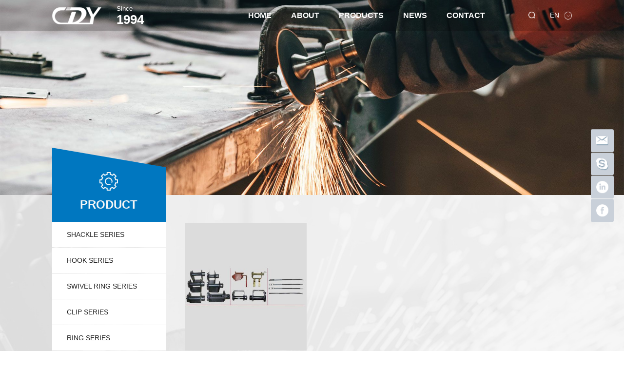

--- FILE ---
content_type: text/html; charset=utf-8
request_url: https://dayusuoju.com/winch-and-winch-bar.html
body_size: 4193
content:
<!DOCTYPE html>
<html>

<head>
    <meta charset="UTF-8">
    <meta name="viewport" content="width=device-width, initial-scale=1, user-scalable=no, minimal-ui" />
    <meta http-equiv="X-UA-Compatible" content="IE=edge,chrome=1">
    <meta name="apple-mobile-web-app-capable" content="yes" />
    <meta name="apple-mobile-web-app-status-bar-style" content="black" />
    <meta name="format-detection" content="telephone=no, email=no" />
    <meta name="author" content="网站建设：互诺科技 - http://www.hunuo.com" />
    <link rel="stylesheet" href="/public/home/1000000/css/jquery.mCustomScrollbar.min.css" />
    <link href="/public/home/1000000/css/swiper.min.css" type="text/css" rel="stylesheet" />
    <link href="/public/home/1000000/css/style.css" type="text/css" rel="stylesheet" />
    <script src="/public/home/1000000/js/jquery.js"></script>
<meta name="author" content="网站建设：互诺科技 - http://www.hunuo.com" />

<!-- 模板 goods-goods_details-->

<title>WINCH AND WINCH BAR</title>
<meta name="keywords" content=""/>
<meta name="description" content=""/>
<link rel="bookmark" href="/upload/image/sd/sd_src/20240218/202402180908076800_thumb.png" title="">
<link rel="shortcut icon" href="/upload/image/sd/sd_src/20240218/202402180908076800_thumb.png" title="">


<script type="text/javascript" src="/public/home/1000000/default/js/lang/en-us.js"></script>

<script>
    var ajaxLoad = 1;
</script>
<script>
    //全局变量
    var GV = {
        HOST: "company.com",
        ROOT: "/",
        WEB_ROOT: "/",
        JS_ROOT: "public/static/js/"
    };
</script>
<!--站长统计-->

<!-- Google Tag Manager -->
<script>(function(w,d,s,l,i){w[l]=w[l]||[];w[l].push({'gtm.start':
new Date().getTime(),event:'gtm.js'});var f=d.getElementsByTagName(s)[0],
j=d.createElement(s),dl=l!='dataLayer'?'&l='+l:'';j.async=true;j.src=
'https://www.googletagmanager.com/gtm.js?id='+i+dl;f.parentNode.insertBefore(j,f);
})(window,document,'script','dataLayer','GTM-W7TJQM9');</script>
<!-- End Google Tag Manager -->

</head>

<body>
    <!-- Google Tag Manager (noscript) -->
<noscript><iframe src="https://www.googletagmanager.com/ns.html?id=GTM-W7TJQM9"
height="0" width="0" style="display:none;visibility:hidden"></iframe></noscript>
<!-- End Google Tag Manager (noscript) -->
<header class="header">
    <div class="h-a">
        <div class="h-cont">
            <div class="h-left">
                <a title="" class="h-logo"><img src="https://www.dayusuoju.com/upload/image/ad/ad_src/20220319/202203191423018575.png" alt="Dayu Logo"></a>
                <div class="h-b">
                    <!-- <div class="h-tip s16">Since</div>
                    <div class="h-year s39">1994</div> -->
                    <div class="h-tip s16" style="white-space: normal;">Since</div><div class="h-year s39" style="white-space: normal;">1994</div>                </div>
            </div>
            <div class="h-right">
                <ul class="h-h">
                                        <li class="h-i ">
                        <a href="/" class="h-j s24">HOME</a>
                                            </li>
                                        <li class="h-i ">
                        <a href="https://www.dayusuoju.com/about" class="h-j s24">ABOUT</a>
                                                <ul class="h-sub s18">
                                                        <li><a title="" href="https://www.dayusuoju.com/about#go1">Company Profile</a></li>
                                                        <li><a title="" href="https://www.dayusuoju.com/about#go2">Quality Certification</a></li>
                                                        <li><a title="" href="https://www.dayusuoju.com/about#go3">Workshop Equipment</a></li>
                                                     
                        </ul>
                                            </li>
                                        <li class="h-i ">
                        <a href="/product.html" class="h-j s24">PRODUCTS</a>
                                                <ul class="h-sub s18">
                                                        <li><a title="" href="/shackle-series.html">SHACKLE SERIES</a></li>
                                                        <li><a title="" href="/hook-series.html">HOOK SERIES</a></li>
                                                        <li><a title="" href="/swivel-ring-series.html">SWIVEL RING SERIES</a></li>
                                                        <li><a title="" href="/clip-series.html">CLIP SERIES</a></li>
                                                        <li><a title="" href="/ring-series.html">RING SERIES</a></li>
                                                        <li><a title="" href="/turnbuckle-series.html">TURNBUCKLE SERIES</a></li>
                                                        <li><a title="" href="/load-binders-series.html">LOAD BINDERS SERIES</a></li>
                                                        <li><a title="" href="/hoisting-chain-series.html">HOISTING CHAIN SERIES</a></li>
                                                        <li><a title="" href="/lifting-component.html">G80/100 LIFTING COMPONENT</a></li>
                                                        <li><a title="" href="/connecting-link-series.html">CONNECTING LINK SERIES</a></li>
                                                        <li><a title="" href="/winch-and-winch-bar.html">WINCH AND WINCH BAR</a></li>
                                                        <li><a title="" href="/thimble-series.html">THIMBLE SERIES</a></li>
                                                     
                        </ul>
                                            </li>
                                        <li class="h-i ">
                        <a href="/news.html" class="h-j s24">NEWS</a>
                                            </li>
                                        <li class="h-i ">
                        <a href="/contact.html" class="h-j s24">CONTACT</a>
                                            </li>
                                      
                </ul>
                <div class="h-k">
                    <a title="" class="h-search s20" title="搜索"></a>
                    <div class="hs-a">
                        <form class="hs-form" action="/home/index/search.html" id="searchPro">
                            <input type="text" placeholder="Please enter relevant content to search"
                                class="hs-text s20 keyword" name="keyword">
                            <input type="submit" value="" class="hs-submit s20">
                        </form>
                    </div>
                </div>
                <div class="h-language">
                    <a title="" class="hl-tip s20" title="语言"> EN  </a>
                    <div class="hl-list">
                        <a title="" class="hl-item s18" onclick="changeLang('zh-cn','/home/index/changeLang.html')">CN</a>
                        <a title="" class="hl-item s18" onclick="changeLang('en-us','/home/index/changeLang.html')">EN</a>
                    </div>
                </div>
            </div>
        </div>
        <a title="" class="h-menu" title="菜单"></a>
        <a title="" class="h-opa"></a>
    </div>
</header>


    <main>
                    <div class="banner">
                <div class="banner-img"><img src="/upload/image/sd/sd_src/20220414/202204141508526711_thumb.jpeg" alt="GOODS"></div>
            </div>
                <div class="p-a">
            <div class="p-main">
                <div class="p-cont">
                    <div class="p-left">
                        <div class="p-top teaser">
                            <div class="p-icon"><img src="/public/home/1000000/images/a36.png" alt=""></div>
                            <div class="p-tip s36">PRODUCT</div>
                            <a title="" class="p-menu" title="菜单"></a>
                        </div>
                        <div class="p-navbox teaser">
                                                        <a href="/shackle-series.html" class="p-nav s20 ">SHACKLE SERIES</a>
                                                        <a href="/hook-series.html" class="p-nav s20 ">HOOK SERIES</a>
                                                        <a href="/swivel-ring-series.html" class="p-nav s20 ">SWIVEL RING SERIES</a>
                                                        <a href="/clip-series.html" class="p-nav s20 ">CLIP SERIES</a>
                                                        <a href="/ring-series.html" class="p-nav s20 ">RING SERIES</a>
                                                        <a href="/turnbuckle-series.html" class="p-nav s20 ">TURNBUCKLE SERIES</a>
                                                        <a href="/load-binders-series.html" class="p-nav s20 ">LOAD BINDERS SERIES</a>
                                                        <a href="/hoisting-chain-series.html" class="p-nav s20 ">HOISTING CHAIN SERIES</a>
                                                        <a href="/lifting-component.html" class="p-nav s20 ">G80/100 LIFTING COMPONENT</a>
                                                        <a href="/connecting-link-series.html" class="p-nav s20 ">CONNECTING LINK SERIES</a>
                                                        <a href="/winch-and-winch-bar.html" class="p-nav s20 active">WINCH AND WINCH BAR</a>
                                                        <a href="/thimble-series.html" class="p-nav s20 ">THIMBLE SERIES</a>
                                                    </div>
                                                <a title="" class="p-phone teaser"href="tel:+86 532 86521117,+86 18678963298">
                                <div class="p-bg" style="background-image: url('/upload/image/articlecategory/thumb/20240812/202408121727404233_thumb.png');"></div>
                                <div class="p-b">
                                    <div class="p-c"><img src="/public/home/1000000/images/a37.png" alt=""></div>
                                                                        <div class="p-d s26">
                                        <p>+86 532 86521117</p>
                                        <p>+86 18678963298</p>  
                                    </div>
                                </div>
                            </a>
                                            </div>
                    <div class="p-right">
                        <div class="p-list">
                                                        <a href="/winch-and-winch-bar/winch-and-winch-bar.html" class="p-item teaser">
                                <div class="p-e">
                                    <div class="p-img"><img src="/upload/image/article/thumb/20220401/202204011212163804_thumb.jpeg" alt="WINCH AND WINCH BAR"></div>
                                </div>
                                <div class="p-text">
                                    <div class="p-name s24">WINCH AND WINCH BAR</div>
                                    <div class="p-intro s16"></div>
                                </div>
                            </a>
                            
                        </div>
                        <div class="paging teaser">
                                
        <a title="" class="paging-a s15" href="javascript:js_aup6('page',1,'param')">Page</a>

                <a class="paging-buttom s15" href="javascript:;">Previous</a>
                        <a class="paging-item s15 active" href="javascript:;">1</a>
                    <a class="paging-buttom s15" href="javascript:;">Next</a>
        
        <a class="paging-a s15" href="javascript:js_aup6('page',1,'param')">Last</a>


                        </div>
                    </div>
                </div>
            </div>
        </div>
    </main>

    <!-- 侧边栏 -->
    <div class="sidebar">
    <div class="sidebar-item">
        <a href="mailto:service@dayusuoju.com" class="sidebar-icon"><img src="/public/home/1000000/images/a18.png" alt="email"></a>
    </div>
    <div class="sidebar-item">
        <a title="86-18678963298"  href="tel:86-18678963298"class="sidebar-icon"><img src="/public/home/1000000/images/a19.png" alt="Tel"></a>
    </div>
    <div class="sidebar-item">
        <a class="sidebar-icon" onClick="window.open('https://www.linkedin.com/company/dayu-rigging/');"><img src="/public/home/1000000/images/in.png" alt="linkedin"></a>
    </div>
    <div class="sidebar-item">
        <a href="https://www.facebook.com/profile.php?id=100093222330138" class="sidebar-icon" target="_blank"><img src="/public/home/1000000/images/f.png" alt="facebook"></a>
    </div>
    <div class="sidebar-item" style="display: none;">
        <a title="" class="sidebar-icon"><img src="/public/home/1000000/images/a21.png" alt="Wechat"></a>
        <div class="sidebar-sub">
            <div class="sidebar-code">
                <div class="sidebar-img"><img src="/public/home/1000000/images/a35.png" alt="Wechat"></div>
                <div class="sidebar-text s14">官方微信</div>
            </div>
        </div>
    </div>
</div>

<footer class="footer">
    <div class="f-main">
        <div class="f-top">
            <div class="f-middle">
                <a title="" class="f-logo"><img src="https://www.dayusuoju.com/upload/image/ad/ad_src2/20220321/202203211916542429.png" alt="Dayu Logo"></a>
                <div class="f-backtop s14" id="backTop">Back to top</div>
            </div>
            <div class="f-left">
                                <div class="f-item">
                    <a title="" class="f-tip s20">ABOUT</a>
                    
                    <div class="f-list">
                                                <a title="" class="f-link s14" href="https://www.dayusuoju.com/about#go1">Company Profile</a>
                                                <a title="" class="f-link s14" href="https://www.dayusuoju.com/about#go2">Quality Certification</a>
                                                <a title="" class="f-link s14" href="https://www.dayusuoju.com/about#go3">Workshop Equipment</a>
                                             
                    </div>
                                    </div>
                
                <div class="f-item">
                    <a title="" class="f-tip s20">PRODUCTS</a>
                                        <div class="f-list">
                                                <a title="" class="f-link s14" href="/shackle-series.html">SHACKLE SERIES</a>
                                                <a title="" class="f-link s14" href="/hook-series.html">HOOK SERIES</a>
                                                <a title="" class="f-link s14" href="/swivel-ring-series.html">SWIVEL RING SERIES</a>
                                                <a title="" class="f-link s14" href="/clip-series.html">CLIP SERIES</a>
                                                <a title="" class="f-link s14" href="/ring-series.html">RING SERIES</a>
                                                <a title="" class="f-link s14" href="/turnbuckle-series.html">TURNBUCKLE SERIES</a>
                                                <a title="" class="f-link s14" href="/load-binders-series.html">LOAD BINDERS SERIES</a>
                                                <a title="" class="f-link s14" href="/hoisting-chain-series.html">HOISTING CHAIN SERIES</a>
                                                <a title="" class="f-link s14" href="/lifting-component.html">G80/100 LIFTING COMPONENT</a>
                                                <a title="" class="f-link s14" href="/connecting-link-series.html">CONNECTING LINK SERIES</a>
                                                <a title="" class="f-link s14" href="/winch-and-winch-bar.html">WINCH AND WINCH BAR</a>
                                                <a title="" class="f-link s14" href="/thimble-series.html">THIMBLE SERIES</a>
                                             
                    </div>
                                    </div>
                
            </div>
            <div class="f-right">
                                   <div class="f-item">
                    <a title="" class="f-tip s20">NEWS</a>
                    
                     <div class="f-list">
                                                <a title="" class="f-link s14" href="https://dayusuoju.com/home/article/details/article_id/308.html">We are AWRF member</a>
                                                <a title="" class="f-link s14" href="https://dayusuoju.com/news/HappyMid-AutumnFestival2023.html">Happy Mid-Autumn Festival 2023</a>
                                                <a title="" class="f-link s14" href="https://dayusuoju.com/home/article/details/article_id/302.html">Stainless Steel Shackle</a>
                                                <a title="" class="f-link s14" href="https://dayusuoju.com/home/article/details/article_id/300.html">Happy New Year 2023</a>
                                                <a title="" class="f-link s14" href="https://dayusuoju.com/home/article/details/article_id/299.html">Thanksgiving 2022</a>
                                                <a title="" class="f-link s14" href="https://dayusuoju.com/home/article/details/article_id/298.html">DAYU HOOKS</a>
                                                <a title="" class="f-link s14" href="https://dayusuoju.com/home/article/details/article_id/307.html">CE and SGS certification</a>
                                                <a title="" class="f-link s14" href="/news/why-choose-dayu-rigging.html"></a>
                                             
                    </div>
                                        
                </div>
                                <div class="f-item">
                    <a title="" class="f-tip s20" >Contact</a>
                    <div class="f-a">
                        <a title="" class="f-b">
                            <div class="f-icon s14"><img src="/public/home/1000000/images/a5.png" alt="Tel"></div>
                            <div class="f-c s14">Tel :86-532-86521117 </div>
                        </a>
                        <a title="" class="f-b">
                            <div class="f-icon s14"><img src="/public/home/1000000/images/a6.png" alt="Fax"></div>
                            <div class="f-c s14">Fax :86-532-86526877</div>
                        </a>
                        <a title="" class="f-b">
                            <div class="f-icon s14"><img src="/public/home/1000000/images/a7.png" alt="Phone"></div>
                            <div class="f-c s14">Phone :86-18678963298</div>
                        </a>
                        <a title="" class="f-b">
                            <div class="f-icon s14"><img src="/public/home/1000000/images/a8.png" alt="Website"></div>
                            <div class="f-c s14">Website: www.dayusuoju.com</div>
                        </a>
                        <a title="" class="f-b">
                            <div class="f-icon s14"><img src="/public/home/1000000/images/a9.png" alt="Email"></div>
                            <div class="f-c s14">E-mail：service@dayusuoju.com</div>
                        </a>
                        <a title="" class="f-b" >
                            <div class="f-icon s14"><img src="/public/home/1000000/images/a10.png" alt="Address"></div>
                            <div class="f-c s14">Add: Jimo, Qingdao, Shandong, China</div>
                        </a>
                    </div>
                </div>
            </div>
        </div>
                <div style="width: 100%;padding: 0.25rem 0;display: inline-block;justify-content: space-between;align-items: center;flex-wrap: wrap;">
            <span style="color: #fff;">FriendLink：</span>
                        <a title="dayusuoju Shopify" class="s16 " href="https://https-www-dayusuoju-com-shackle-series-html.myshopify.com" target="_blank" style="color: #ffffff;padding-right: 0.21rem;">dayusuoju Shopify</a>
                        <a title="dayurigging" class="s16 " href="https://www.dayurigging.com" target="_blank" style="color: #ffffff;padding-right: 0.21rem;">dayurigging</a>
                        <a title="dayusuoju 1688" class="s16 " href="https://dayusuoju.1688.com" target="_blank" style="color: #ffffff;padding-right: 0.21rem;">dayusuoju 1688</a>
                    </div>
                <div class="f-buttom">
            <div class="f-lt">
                <div class="f-d s16">Copyright: © 2022 QINGDAO DAYU RIGGING Co.,LTD </div>
            </div>
            <div class="f-rt share social-share" data-initialized="true">
                <a title="" class="f-one s16 " href="https://www.instagram.com" target="_blank"><img src="/public/home/1000000/images/a11.png" alt="instagram"></a>
                <a title="" class="f-one s16 " href="https://www.pinterest.com/" target="_blank"><img src="/public/home/1000000/images/a12.png" alt="pinterest"></a>
                <a title="" class="f-one s16" href= "https://www.youtube.com " target="_blank"><img src="/public/home/1000000/images/a13.png" alt="youtube"></a>

                <a title="" class="f-one s16 "  href= "https://www.facebook.com/profile.php?id=100093222330138" target="_blank"><img src="/public/home/1000000/images/a14.png" alt="facebook"></a>
                <a href="https://www.linkedin.com/company/dayu-rigging/" class="f-one s16 "  target="_blank"><img src="/public/home/1000000/images/a15.png" alt="linkedin"></a>
                <a id="kefu" onClick="window.open('https://api.whatsapp.com/send?phone=+8618678963298');" class="f-one s16 "  target="_blank"><img src="/public/home/1000000/images/tai2.png" alt="whatsapp"></a>
                <a title="" class="f-one s16" href="https://www.twitter.com/" target="_blank"><img src="/public/home/1000000/images/twitter1.png" alt="twitter"></a>
            </div>
        </div>
    </div>
</footer>

</body>

</html>
<script src="/public/home/1000000/js/jquery.js"></script>
<script src="/public/home/1000000/js/ifie8.js"></script>
<script src="/public/home/1000000/js/placeholder.min.js"></script>
<script src="/public/home/1000000/js/swiper-3.4.1.min.js"></script>
<script src="/public/home/1000000/js/jquery.mCustomScrollbar.concat.min.js"></script>
<script src="/public/home/1000000/js/js.js"></script>
    <!-- share css & js -->
    <link rel="stylesheet" href="/public/share/css/share.min.css">
    <script src="/public/share/js/social-share.min.js"></script>
    <script type="text/javascript" src="/public/layer/layer.js"></script>
<script src="/public/home/1000000/default/js/public.js"></script>

    <script type="text/javascript">
        
        //  搜索产品
        function searchPro() {
            if ($.trim($('#searchPro .keyword').val()) !== "") {
                  $('#searchPro').submit();
              } else {
                  layer.alert("请输入关键词!");
              }
        }
    </script>

<script>
    $(function () {

        $('.p-menu').click(function () {
            $(this).parents('.p-left').toggleClass('show')
        })

    })

</script>
<script type="text/javascript" src="/public/home/1000000/default/js/public.js"></script>


--- FILE ---
content_type: text/css
request_url: https://dayusuoju.com/public/home/1000000/css/style.css
body_size: 10477
content:
@charset "utf-8";
html{-webkit-font-smoothing:antialiased;height: 100%;touch-action: manipulation;}
blockquote,body,code,dd,div,dl,dt,fieldset,form,h1,h2,h3,h4,h5,h6,input,legend,li,ol,p,pre,td,textarea,th,ul{margin:0;padding:0}
header, hgroup, nav, menu, main, section, article, summary, details, aside, figure, figcaption, footer{display: block;margin:0;padding:0}
table{border-collapse:collapse;border-spacing:0}
/* table,th,td{border: 1px solid black;} */
fieldset,img{border:0}
address,caption,cite,code,dfn,em,var{font-style:normal;font-weight:400;}
dl,ol,ul{list-style-type:none}
h1,h2,h3,h4,h5,h6{font-size:100%;}
a{text-decoration:none;color: inherit;}
a:hover{text-decoration:none;-webkit-tap-highlight-color:rgba(255,0,0,0);outline:0;outline:none;blr:expression(this.onFocus=this.blur())}
sup{vertical-align:text-top}
sub{vertical-align:text-bottom}
textarea{resize:none;outline: none;font-family: Arial,Microsoft Yahei;}
img{vertical-align:middle;max-width: 100%;height: auto;}
button,input[type=submit],input[type=text],input[type=button]{-webkit-appearance:none;-webkit-tap-highlight-color:rgba(255,0,0,0);outline:0;blr:expression(this.onFocus=this.blur())}
input{outline: 0;}
input::-webkit-input-safebox-button{display: none;/*去掉搜狗浏览器密码软盘*/}
body{font-size: 14px;color: #000;font-family: Arial,Microsoft Yahei;}
body *{box-sizing: border-box;line-height: 1;}

#web-ietip {width: 526px; height: 90px; padding: 83px 0 0 84px; overflow:hidden; background: url(../css/ietip/browser.png) no-repeat center center; margin: 200px auto 0;}
#web-ietip a{display: block; width: 65px; height: 80px; float: left;}

.clearfix:after{content:".";display:block;height:0;clear:both;visibility:hidden;line-height:0;font-size:0;}
.ellipsis{display: block;width: 100%;overflow: hidden;white-space: nowrap;text-overflow: ellipsis;}
.eps2{overflow : hidden;text-overflow: ellipsis;display: -webkit-box;-webkit-line-clamp: 2;-webkit-box-orient: vertical;}



html{font-size: calc(100vw / 1920 * 100);}
@media(max-width: 900px){
    html{font-size: calc(900px / 1920 * 100);}
}

body{font-size: calc(16 * 100vw / 1920);}
@media(max-width: 1584px){
    body{font-size: 13.2px;}
}

.s12{font-size: calc(12 * 100vw / 1920);}
@media(max-width: 1920px){
    .s12{font-size: 12.0px;}
}
.s13{font-size: calc(13 * 100vw / 1920);}
@media(max-width: 1816px){
    .s13{font-size: 12.3px;}
}
.s14{font-size: calc(14 * 100vw / 1920);}
@media(max-width: 1728px){
    .s14{font-size: 12.6px;}
}
.s15{font-size: calc(15 * 100vw / 1920);}
@media(max-width: 1651px){
    .s15{font-size: 12.9px;}
}
.s16{font-size: calc(16 * 100vw / 1920);}
@media(max-width: 1584px){
    .s16{font-size: 13.2px;}
}
.s17{font-size: calc(17 * 100vw / 1920);}
@media(max-width: 1524px){
    .s17{font-size: 13.5px;}
}
.s18{font-size: calc(18 * 100vw / 1920);}
@media(max-width: 1472px){
    .s18{font-size: 13.8px;}
}
.s19{font-size: calc(19 * 100vw / 1920);}
@media(max-width: 1424px){
    .s19{font-size: 14.1px;}
}
.s20{font-size: calc(20 * 100vw / 1920);}
@media(max-width: 1382px){
    .s20{font-size: 14.4px;}
}
.s21{font-size: calc(21 * 100vw / 1920);}
@media(max-width: 1344px){
    .s21{font-size: 14.7px;}
}
.s22{font-size: calc(22 * 100vw / 1920);}
@media(max-width: 1309px){
    .s22{font-size: 15.0px;}
}
.s23{font-size: calc(23 * 100vw / 1920);}
@media(max-width: 1277px){
    .s23{font-size: 15.3px;}
}
.s24{font-size: calc(24 * 100vw / 1920);}
@media(max-width: 1248px){
    .s24{font-size: 15.6px;}
}
.s25{font-size: calc(25 * 100vw / 1920);}
@media(max-width: 1221px){
    .s25{font-size: 15.9px;}
}
.s26{font-size: calc(26 * 100vw / 1920);}
@media(max-width: 1196px){
    .s26{font-size: 16.2px;}
}
.s27{font-size: calc(27 * 100vw / 1920);}
@media(max-width: 1173px){
    .s27{font-size: 16.5px;}
}
.s28{font-size: calc(28 * 100vw / 1920);}
@media(max-width: 1152px){
    .s28{font-size: 16.8px;}
}
.s29{font-size: calc(29 * 100vw / 1920);}
@media(max-width: 1132px){
    .s29{font-size: 17.1px;}
}
.s30{font-size: calc(30 * 100vw / 1920);}
@media(max-width: 1113px){
    .s30{font-size: 17.4px;}
}
.s31{font-size: calc(31 * 100vw / 1920);}
@media(max-width: 1096px){
    .s31{font-size: 17.7px;}
}
.s32{font-size: calc(32 * 100vw / 1920);}
@media(max-width: 1080px){
    .s32{font-size: 18.0px;}
}
.s33{font-size: calc(33 * 100vw / 1920);}
@media(max-width: 1064px){
    .s33{font-size: 18.3px;}
}
.s34{font-size: calc(34 * 100vw / 1920);}
@media(max-width: 1050px){
    .s34{font-size: 18.6px;}
}
.s35{font-size: calc(35 * 100vw / 1920);}
@media(max-width: 1036px){
    .s35{font-size: 18.9px;}
}
.s36{font-size: calc(36 * 100vw / 1920);}
@media(max-width: 1024px){
    .s36{font-size: 19.2px;}
}
.s37{font-size: calc(37 * 100vw / 1920);}
@media(max-width: 1011px){
    .s37{font-size: 19.5px;}
}
.s38{font-size: calc(38 * 100vw / 1920);}
@media(max-width: 1000px){
    .s38{font-size: 19.8px;}
}
.s39{font-size: calc(39 * 100vw / 1920);}
@media(max-width: 989px){
    .s39{font-size: 20.1px;}
}
.s40{font-size: calc(40 * 100vw / 1920);}
@media(max-width: 979px){
    .s40{font-size: 20.4px;}
}
.s41{font-size: calc(41 * 100vw / 1920);}
@media(max-width: 969px){
    .s41{font-size: 20.7px;}
}
.s42{font-size: calc(42 * 100vw / 1920);}
@media(max-width: 960px){
    .s42{font-size: 21.0px;}
}
.s43{font-size: calc(43 * 100vw / 1920);}
@media(max-width: 951px){
    .s43{font-size: 21.3px;}
}
.s44{font-size: calc(44 * 100vw / 1920);}
@media(max-width: 942px){
    .s44{font-size: 21.6px;}
}
.s45{font-size: calc(45 * 100vw / 1920);}
@media(max-width: 934px){
    .s45{font-size: 21.9px;}
}
.s46{font-size: calc(46 * 100vw / 1920);}
@media(max-width: 926px){
    .s46{font-size: 22.2px;}
}
.s47{font-size: calc(47 * 100vw / 1920);}
@media(max-width: 919px){
    .s47{font-size: 22.5px;}
}
.s48{font-size: calc(48 * 100vw / 1920);}
@media(max-width: 911px){
    .s48{font-size: 22.8px;}
}
.s49{font-size: calc(49 * 100vw / 1920);}
@media(max-width: 905px){
    .s49{font-size: 23.1px;}
}
.s50{font-size: calc(50 * 100vw / 1920);}
@media(max-width: 898px){
    .s50{font-size: 23.4px;}
}
.s51{font-size: calc(51 * 100vw / 1920);}
@media(max-width: 892px){
    .s51{font-size: 23.7px;}
}
.s52{font-size: calc(52 * 100vw / 1920);}
@media(max-width: 886px){
    .s52{font-size: 24.0px;}
}
.s53{font-size: calc(53 * 100vw / 1920);}
@media(max-width: 880px){
    .s53{font-size: 24.3px;}
}
.s54{font-size: calc(54 * 100vw / 1920);}
@media(max-width: 874px){
    .s54{font-size: 24.6px;}
}
.s55{font-size: calc(55 * 100vw / 1920);}
@media(max-width: 869px){
    .s55{font-size: 24.9px;}
}
.s56{font-size: calc(56 * 100vw / 1920);}
@media(max-width: 864px){
    .s56{font-size: 25.2px;}
}
.s57{font-size: calc(57 * 100vw / 1920);}
@media(max-width: 858px){
    .s57{font-size: 25.5px;}
}
.s58{font-size: calc(58 * 100vw / 1920);}
@media(max-width: 854px){
    .s58{font-size: 25.8px;}
}
.s59{font-size: calc(59 * 100vw / 1920);}
@media(max-width: 849px){
    .s59{font-size: 26.1px;}
}
.s60{font-size: calc(60 * 100vw / 1920);}
@media(max-width: 844px){
    .s60{font-size: 26.4px;}
}
.s61{font-size: calc(61 * 100vw / 1920);}
@media(max-width: 840px){
    .s61{font-size: 26.7px;}
}
.s62{font-size: calc(62 * 100vw / 1920);}
@media(max-width: 836px){
    .s62{font-size: 27.0px;}
}
.s63{font-size: calc(63 * 100vw / 1920);}
@media(max-width: 832px){
    .s63{font-size: 27.3px;}
}
.s64{font-size: calc(64 * 100vw / 1920);}
@media(max-width: 828px){
    .s64{font-size: 27.6px;}
}
.s65{font-size: calc(65 * 100vw / 1920);}
@media(max-width: 824px){
    .s65{font-size: 27.9px;}
}
.s66{font-size: calc(66 * 100vw / 1920);}
@media(max-width: 820px){
    .s66{font-size: 28.2px;}
}
.s67{font-size: calc(67 * 100vw / 1920);}
@media(max-width: 816px){
    .s67{font-size: 28.5px;}
}
.s68{font-size: calc(68 * 100vw / 1920);}
@media(max-width: 813px){
    .s68{font-size: 28.8px;}
}
.s69{font-size: calc(69 * 100vw / 1920);}
@media(max-width: 809px){
    .s69{font-size: 29.1px;}
}
.s70{font-size: calc(70 * 100vw / 1920);}
@media(max-width: 806px){
    .s70{font-size: 29.4px;}
}
 
.s71{font-size: calc(71 * 100vw / 1920);}
@media(max-width: 800px){
    .s71{font-size: 30px;}
}
.s72{font-size: calc(72 * 100vw / 1920);}
@media(max-width: 796px){
    .s72{font-size: 30.3px;}
}
.s73{font-size: calc(73 * 100vw / 1920);}
@media(max-width: 793px){
    .s73{font-size: 30.6px;}
}
.s74{font-size: calc(74 * 100vw / 1920);}
@media(max-width: 791px){
    .s74{font-size: 30.9px;}
}
.s75{font-size: calc(75 * 100vw / 1920);}
@media(max-width: 788px){
    .s75{font-size: 31.2px;}
}
.s76{font-size: calc(76 * 100vw / 1920);}
@media(max-width: 79px){
    .s76{font-size: 31.5px;}
}
.s77{font-size: calc(77 * 100vw / 1920);}
@media(max-width: 785px){
    .s77{font-size: 31.8px;}
}
.s78{font-size: calc(78 * 100vw / 1920);}
@media(max-width: 782px){
    .s78{font-size: 32.1px;}
}
.s79{font-size: calc(79 * 100vw / 1920);}
@media(max-width: 780px){
    .s79{font-size: 32.4px;}
}
.s80{font-size: calc(80 * 100vw / 1920);}
@media(max-width: 777px){
    .s80{font-size: 32.7px;}
}
 
div.mCSB_scrollTools{opacity: 1;width: 3px;}
div.mCSB_scrollTools .mCSB_draggerRail{width: 3px;background-color: #f0f0f0;filter: none;-ms-filter: none;}
div.mCSB_scrollTools .mCSB_dragger .mCSB_dragger_bar{width: 3px;background-color: #0094d6;border-radius: 2px;filter: none;-ms-filter: none;}
div.mCSB_scrollTools .mCSB_dragger:active .mCSB_dragger_bar,
div.mCSB_scrollTools .mCSB_dragger.mCSB_dragger_onDrag .mCSB_dragger_bar{background-color: #0094d6;filter: none;-ms-filter: none;}
div.mCSB_scrollTools .mCSB_dragger:hover .mCSB_dragger_bar{background-color: #0094d6;filter: none;-ms-filter: none;}
div.mCSB_inside>.mCSB_container{margin-right: 0 ;}

form input::-webkit-input-placeholder,
form textarea::-webkit-input-placeholder{color: #7d766c;}
form input:-moz-placeholder,
form textarea:-moz-placeholder{color: #7d766c;}
form input::-moz-placeholder,
form textarea::-moz-placeholder{color: #7d766c;}
form input:-ms-input-placeholder,
form textarea:-ms-input-placeholder{color: #7d766c;}

 /* 动画 */

.teaser{opacity:0;transform:translate3d(0,150px,0);transition:opacity 2s cubic-bezier(.25,.1,.25,1),transform 2s cubic-bezier(.25,.1,.25,1);}
.teaser.is-visible{opacity:1;transform:translate3d(0,0,0);} 
.lter{opacity:0;transform:translate3d(-150px,0,0);transition:opacity 2s cubic-bezier(.25,.1,.25,1),transform 2s cubic-bezier(.25,.1,.25,1);}
.lter.is-visible{opacity:1;transform:translate3d(0,0,0);}
.rter{opacity:0;transform:translate3d(150px,0,0);transition:opacity 2s cubic-bezier(.25,.1,.25,1),transform 2s cubic-bezier(.25,.1,.25,1);}
.rter.is-visible{opacity:1;transform:translate3d(0,0,0);}

.scale{opacity:0;transform:scale(1.3);transition:transform 2s cubic-bezier(.25,.1,.25,1);transform-origin: center bottom;}
.scale.is-visible{opacity:1;transform:scale(1);}

.reduce{opacity:0;transform:scale(.7);transition:transform 2s cubic-bezier(.25,.1,.25,1);transform-origin: center bottom;}
.reduce.is-visible{opacity:1;transform:scale(1);}

@media(min-width: 801px) {

    .teaser.delay2  {transition-delay: .2s;}
    .teaser.delay4  {transition-delay: 0.4s;}
    .teaser.delay6  {transition-delay: 0.6s;}
    .teaser.delay8  {transition-delay: 0.8s;}
 
    .lter.delay2  {transition-delay: 0.2s;}
    .lter.delay4  {transition-delay: 0.4s;}
    .lter.delay6  {transition-delay: 0.6s;}
    .lter.delay8  {transition-delay: 0.8s;}
 
    .rter.delay2  {transition-delay: 0.2s;}
    .rter.delay4  {transition-delay: 0.4s;}
    .rter.delay6  {transition-delay: 0.6s;}
    .rter.delay8  {transition-delay: 0.8s;} 
    
    .scale.delay2  {transition-delay: 0.2s;}
    .scale.delay4  {transition-delay: 0.4s;}
    .scale.delay6  {transition-delay: 0.6s;}
    .scale.delay8  {transition-delay: 0.8s;} 
    .scale.delay2  {transition-delay: 0.2s;}
    
    .reduce.delay4  {transition-delay: 0.4s;}
    .reduce.delay6  {transition-delay: 0.6s;}
    .reduce.delay8  {transition-delay: 0.8s;} 

}


.header{width: 100%;position: fixed;top: 0;left: 0;z-index: 288; width: 100%;height: .95rem;background-color: rgba(0,0,0,.2);}
.h-a{width: 16rem;margin: 0 auto;}
.h-cont{width: 100%;}
.h-cont:after{content:".";display:block;height:0;clear:both;visibility:hidden;line-height:0;font-size:0;}
.h-left{float: left;display: block;}
.h-logo{display: inline-block;vertical-align: middle;height: .95rem;line-height: .95rem;}
.h-logo img{height: 54.8%;max-width: none;}
.h-b{display: inline-block;vertical-align: middle;position: relative;padding-left: .4rem;}
.h-b:before{content: '';position: absolute;top: 50%;left: .2rem;margin-top: -.11rem;width: 1px;height: .22rem;background-color: #ffffff;opacity: 0.3;}
.h-tip{color: #ffffff;margin-bottom: .05rem;}
.h-year{color: #ffffff;font-weight: bold;}

.h-right{float: right;font-size: 0;} 
.h-h{display: inline-block;vertical-align: middle; font-size: 0;}
.h-i{display: inline-block;cursor: pointer;position: relative;  }
.h-j{display: inline-block; color: #ffffff;font-weight: bold; line-height: .95rem;padding:  0 .3rem;position: relative;}  
.h-i.active .h-j{color: #0077c0; }  
.h-sub {display: none; min-width: 100%; background-color: #fff; position: absolute;left: 50%;top:.95rem;transform: translate(-50% ,0); z-index: 1000;box-shadow: 0 1px 4px rgba(0, 0, 0, 0.1);}
.h-sub>li>a {display: block;cursor: pointer;white-space: nowrap; width: 100%;padding: 10px; line-height:1.5;text-align: center; color: #666;transition: background-color .3s;}
.h-sub>li>a:hover {background-color: #0077c0; color: #fff;} 


/* 搜索 */ 
.h-k{display: inline-block;vertical-align: middle;  margin-left: .85rem;}
.h-search{display: block;cursor: pointer; width: .6rem;height:.95rem;   background-image: url('../images/a2.png');background-size:  1em auto  ;background-position: center center;background-repeat: no-repeat;}
.hs-a{display: none;z-index: 108;white-space: nowrap; position: fixed;top: 1.5rem;left: 50%;transform: translate(-50%,0);}
.hs-form{font-size: 0;display: inline-block;}
.hs-text{border: none;padding: 0 .2rem; display: inline-block;vertical-align: middle; width: 6rem;height: 45px;background-color: #fff;color: #333;}
.hs-submit{border: none;display: inline-block;vertical-align: middle;cursor: pointer; width: 45px;height: 45px; background-color: #0077c0;background-image: url('../images/a2.png');background-size: 20px auto;background-position: center center;background-repeat: no-repeat;}
.header.search-state .hs-a {display: block;}
.header.search-state .h-opa {display: block;} 

.h-language{display: inline-block;vertical-align: middle;position: relative; margin-left: .25rem;}
.hl-tip{display: block;cursor: pointer;  line-height: .95rem;color: #ffffff;} 
.hl-tip:after{content: '';display: inline-block;vertical-align: middle;  margin-left: .1rem; width: 1.1em; height: .9rem;background-image: url('../images/a3.png');background-size: 100% auto;background-position: center center;background-repeat: no-repeat;}
.hl-list{display: none;width: 80px; background-color: #fff; position: absolute;left: 50%;top:.95rem;transform: translate(-50% ,0); box-shadow: 0 1px 4px rgba(0, 0, 0, 0.1);}
.hl-item{display: block;cursor: pointer; width: 100%;padding: 10px 5px; line-height:1.5;text-align: center; color: #666;transition: background-color .3s;}
.hl-item:hover {background-color: #0077c0; color: #fff;}

.h-opa {display: none;width: 100%;height: 100%;position: fixed;left: 0;top: 0;background-color: rgba(0, 0, 0, 0.7);z-index: 10;cursor: pointer;}
.h-menu {display: none; position: absolute;cursor: pointer; top: 0;right:0; width: .95rem;height: .95rem;background-image: url('../images/a-menu.png');background-size: .6rem auto;background-position: center center;background-repeat: no-repeat;}

.header.fixed{background-color: #000;}

@media(min-width: 1201px) { 
    .h-i:hover .h-j{color: #0077c0; }  
}

@media(max-width: 1200px) {  
    .h-a{width: 100%;padding-left: 10px; } 

    .h-h {width: 260px;position: fixed;text-align: left; right: 0;top: 0;height: 100vh;background-color: #fff;margin-right: 0;padding-top: 10px;padding-bottom: 10px;overflow: auto;z-index: 1000;transform: translate(100%, 0);transition: transform .3s;}
    .h-i {width: 100%;padding: 0 !important;margin: 0 !important;}
    .h-j {padding: 0;padding-left: 20px;height: 40px;line-height: 40px;color: #666;font-size: 16px;}
    .h-i.has-nav:after {content: "";background-image: url('../images/a-right.png');background-size: 16px auto;background-position: center center;background-repeat: no-repeat; display: inline-block;width: 40px;height: 40px;line-height: 40px;text-align: center;position: absolute;right: 0;top: 0;font-size: 20px;color: #333;}
    .h-i.has-nav.show:after {background-size: 18px auto;background-image: url('../images/a-down.png');}
    .h-sub {position: relative;top: 0;background-color: #fff;box-shadow: none;left: 0;transform: translate(0,0);width: 100% !important;}
    .h-sub>li>a {text-align: left;padding-left: 40px;color: #666 ;} 

    .h-k{margin-left: 0;}
    .h-right{margin-right: .95rem;}

    /* 菜单 */
    .h-menu {display: block; }
    .header.menu-state  .h-h{transform: translate(0, 0);}
    .header.menu-state .h-opa {display: block;}

} 

@media(max-width:800px) {  
    body{padding-top: .95rem;}
    .header{background-color: #000;}
    .hs-text{width: 5rem;height: 35px;font-size: 12px;}
    .hs-submit{height: 35px;}
    .h-text{display: none;}
    .h-year{font-size: 16px;}
}
 
 

.footer{width: 100%;background-image: url('../images/b10.jpg'); background-size: cover;background-position: center center;background-repeat: no-repeat;}
.f-main{width: 16rem;margin: 0 auto;}
.f-top{width: 100%;position: relative;padding: .5rem 0 .6rem;}
.f-top:after{content:".";display:block;height:0;clear:both;visibility:hidden;line-height:0;font-size:0;}
.f-left{float: left; width: 7rem;text-align: right;}
.f-item{display: inline-block;vertical-align: top;min-width: 2.74rem;padding-right: .15rem;text-align: left;}
.f-tip{display: block;	color: #ffffff;font-weight: bold;margin-bottom: .18rem;}
.f-list{display: inline-block;}
.f-link{display: block;cursor: pointer;color: rgba(255,255,255,.5);line-height: 1.78;}
.f-link:hover{color: #fff;}
.f-middle{position: absolute;top: 0;left: 50%;transform: translate(-50%,0);height: 100%;padding-top: .5rem;}
.f-logo{display: block; width: 1.9rem;}
.f-logo img{width: 100%;}
.f-backtop{position: absolute;bottom: .25rem;left: 50%;transform: translate(-50%,0);cursor: pointer; color: #ffffff;white-space: nowrap;}
.f-backtop:before{content: '';display: inline-block;vertical-align: middle;margin-right: .13rem; width: 1.21em;height: 1em;background-image: url('../images/a39.png');background-size: 100% auto;background-position: center center;background-repeat: no-repeat;}
.f-right{float: right;}
.f-right .f-item:nth-child(1) .f-link{max-width: 18em;display: block;overflow: hidden;white-space: nowrap;text-overflow: ellipsis;}

.f-a{display: inline-block; }
.f-b{display: block; width: 100%;font-size: 0;}
.f-icon{display: inline-block;vertical-align: middle;height: 1em;opacity: .5;width: 1.9em;}
.f-icon img{max-width: 80%;max-height: 100%;}
.f-c{display: inline-block;vertical-align: middle;  cursor: pointer;color: rgba(255,255,255,.5);line-height: 1.78;}
.f-b:hover .f-icon{opacity: 1;}
.f-b:hover .f-c{color: #fff;}

.f-buttom{width: 100%;padding: .25rem 0;display: flex;justify-content: space-between;align-items: center;flex-wrap: wrap; border-top: 1px solid rgba(210,210,210,.46);}
.f-lt{display: block;}
.f-d{color: rgba(255,255,255,.4);line-height: 1.5;}
.f-rt{font-size: 0;}
.f-one{display: inline-block;vertical-align: middle;cursor: pointer;border-radius: 50%; width: 2.37em;height: 2.37em;line-height: 2.37em;text-align: center;background-color: rgba(255,255,255,.5);   margin-right: .12rem;}
.f-one:last-child{margin-right: 0;}
.f-one>img{vertical-align: top; max-width: 100%;max-height: 100%;}
.f-one:hover{background-color: #fff;}

@media(min-width: 801px) {
    .f-right .f-item:nth-child(1){min-width: 2rem; }
    .f-right .f-item:nth-child(2){min-width: 3.57rem; }
}


@media(max-width: 1450px) {
    .f-right .f-item:nth-child(1) .f-link{max-width: 13em;}
}
@media(max-width: 1300px) {
    .f-right .f-item:nth-child(1) .f-link{max-width: 10em;}
}

@media(max-width: 1100px) {
    .f-main{width: 100%; max-width: 500px;padding-left: 10px;padding-right: 10px;}
    .f-middle{position: relative;height: auto;margin-bottom: .5rem;padding-top: 0;}
    .f-backtop{bottom: auto;top: 50%;right: 0;left: auto;transform: translate(0,-50%);}
    .f-left{width: 100%;float: none;text-align: left;}
    .f-item{width: 100%;margin-bottom: .3rem;}
    .f-list{width: 100%;font-size: 0;}
    .f-link{display: inline-block;vertical-align: middle;margin-right: .25rem;margin-bottom: .25rem;}

    .f-right{width: 100%;float: none;}
    .f-a{width: 100%;}
    .f-c{max-width: calc(100% - 2em);}  

    .f-buttom{padding: .5rem 0;}
    .f-lt{width: 100%;text-align: center;margin-bottom: .3rem;}
    .f-rt{width: 100%;text-align: center;}
    .f-right .f-item:nth-child(1) .f-link{display: inline-block;vertical-align: middle; max-width: 100%;}
}


.banner{width: 100%;position: relative;}
.banner-img{width: 100%;}
.banner-img img{width: 100%;}

.sidebar{position: fixed;right: .32rem;top: 50%;transform: translate(0,-50%); z-index: 58;  }
.sidebar-item{display: block;width: .7rem;margin: 1px 0; position: relative;}
.sidebar-icon{display: block;cursor: pointer;width: 100%;height: .7rem;line-height: .7rem; text-align: center;background-color: #c9d0d9;border-radius: .05rem;}
.sidebar-icon img{max-width: 53%;max-height: 53%;} 
.sidebar-item:hover .sidebar-icon{background-color: #0077c0;}

.sidebar-sub{ position: absolute;top: 50%;left: 0;transform: translate(0,-50%);  transition: all .5s;  width: 0; overflow: hidden;}
.sidebar-code{width:125px;padding: 10px;text-align: center;background-color: #0077c0; position: relative;}
.sidebar-code:after{content: ''; position: absolute;top: 50%;right: -6px;margin-top: -8px; width: 6px;height: 16px; background-image: url('../images/a34.png');background-size: 6px auto; background-position: center center;background-repeat: no-repeat;}
.sidebar-img{width: 100%;margin-bottom: .1rem;}
.sidebar-img img{width: 100%;}
.sidebar-text{color: #fff;} 
 
.sidebar-item.active .sidebar-sub{width: 150px;left: -150px; }  
 

@media(max-width: 800px) {
    .sidebar{right: 10px;}
    .sidebar-item{width: 35px;}
    .sidebar-icon{height: 35px;line-height: 35px;}
}


.paging{width: 100%;font-size: 0;text-align: center;}
.paging-a{display: inline-block;vertical-align: middle;cursor: pointer;margin: .1rem .05rem;	min-width: 5em;height: 3em;line-height: 3em;background-color: #ffffff; border: solid 1px #dbdbdb;}
.paging-a:hover{background-color: #333333;color: #ffffff;border: solid 1px #333333;}
.paging-buttom{display: inline-block;vertical-align: middle;cursor: pointer;margin: .1rem .05rem;	min-width: 5.6em;height: 3em;line-height: 3em;background-color: #ffffff; border: solid 1px #dbdbdb;}
.paging-buttom:hover{background-color: #333333;color: #ffffff;border: solid 1px #333333;}
.paging-item{display: inline-block;vertical-align: middle;cursor: pointer;margin: .1rem .05rem;	min-width: 2.5em;height: 3em;line-height: 3em;background-color: #ffffff; border: solid 1px #dbdbdb;}
.paging-item:hover{background-color: #333333;color: #ffffff;border: solid 1px #333333;}
.paging-item.active{background-color: #333333;color: #ffffff;border: solid 1px #333333;}

@media(max-width: 800px) {
    .paging-a{min-width: 4em;height: 2.5em;line-height: 2.5em;}
    .paging-buttom{min-width: 5em;height: 2.5em;line-height: 2.5em;}
    .paging-item{min-width: 2em;height: 2.5em;line-height: 2.5em;}
}

.a-a{width: 100%;position: relative;}
.a-b{width: 100%;}
.a-item{width: 100%;}
.a-link{display: block;cursor: pointer; width: 100%;position: relative;}
.a-img{width: 100%;}
.a-img img{width: 100%;}
.a-text{position: absolute;top: 24.46%;left: 50%;transform: translate(-50%,0); width: 16rem;}
.a-titles{color: #ffffff; font-weight: bold;margin-bottom: .85rem; text-shadow: 0px 3px 1px 0px rgba(35, 87, 120, 0.36);}
.a-more{display: inline-block;line-height: .46rem; padding: 0 .4rem;color: #ffffff; background-color: rgba(255,255,255,.2);border-radius: .23rem;}
.a-more:after{content: '';display: none;vertical-align: middle;margin-left: .1rem; width: .24rem; height: .46rem;background-image: url('../images/a17-b.png'); background-size:100% auto;background-position: center center;background-repeat: no-repeat;}
.a-more:hover{background-color: #0077c0;}
.a-more:hover:after{display: inline-block;}

.a-titles,.a-more{opacity:0;transform:translate3d(150px,0,0);transition:opacity 2s cubic-bezier(.25,.1,.25,1),transform 2s cubic-bezier(.25,.1,.25,1);}
.a-item.swiper-slide-active .a-titles{opacity:1;transform:translate3d(0,0,0);}
.a-item.swiper-slide-active .a-more{opacity:1;transform:translate3d(0,0,0);} 
.a-titles {transition-delay: .2s;}
.a-more  {transition-delay: .4s;}

.a-nub{position: absolute;left: 1.6rem;bottom: .3rem;font-size: 0;z-index: 38;}
.a-index{display: inline-block;vertical-align: bottom;color: #ffffff;margin-right: .2rem;}
.a-to{display: inline-block;vertical-align: bottom;color: #ffffff; }
.a-sum{display: inline-block;vertical-align: bottom;color: #ffffff; }

.a-tabs{position: absolute;bottom: .35rem;left: 0;width: 100%;font-size: 0;text-align: center;z-index: 28;} 
.a-tab{display: inline-block;vertical-align: middle;padding: 0 .05rem;}
.a-in{display: block;position: relative;cursor: pointer; width: 16px;height: 16px;}
.a-in:after{content: '';position: absolute;top: 50%;left: 50%;transform: translate(-50%,-50%);width: 6px;height: 6px;border-radius: 50%;background-color: #fff;}


.a-pagination{display: none;}
.a-prev{display: none;}
.a-next{display: none;}

@media(max-width: 800px) {
    .a-text{top: 45%;transform: translate(-50%,-50%);width: 100%;padding: 0 10px;}
    .a-nub{left: 10px;bottom: 10px;}
    .a-tabs{bottom: 10px;}
    .a-more{line-height: 28px;border-radius: 14px;}
    .a-more:after{width: 12px;}
    .a-titles{font-size: 18px;margin-bottom: .3rem;}
}

.b-a{width: 100%;padding-top: 1.07rem;padding-bottom: 1.08rem;}
.b-main{width: 16rem;margin: 0 auto;}
.b-titles{color: #222222;font-weight: bold;text-align: center;}
.b-navs{width: 100%;position: relative;margin-bottom: .25rem;padding: 0 .45rem 0 .1rem;}
.b-b{width: 100%;padding: .3rem 0;}
.b-nav{display: inline-block; width: auto;cursor: pointer; padding: 0 .33rem;position: relative;}
.b-nav:after{content: '';position: absolute;top: 50%;right: 0;margin-top: -.4em; display: inline-block; width: 1px;height: .8em;background-color: #999999;}
.b-nav:last-child:after{display: none;}
.b-classify{display: inline-block; line-height: 1.95;color: #222222;}
.b-nav.active .b-classify{color: #0077c0;}
.b-nav:hover .b-classify{color: #0077c0;}

.b-prev{position: absolute; left: -.22rem;margin-top: -.225rem; width: .45rem;height: .45rem;border-radius: 50%;background-color: #dcdcdc;background-image: url('../images/a32.png'); background-size: .11rem auto;background-position: center center;background-repeat: no-repeat;}
.b-prev:hover{background-color: #0077c0;background-image: url('../images/a32-b.png');}
.b-next{transform: rotate(-180deg); position: absolute; right: -.22rem;margin-top: -.225rem; width: .45rem;height: .45rem;border-radius: 50%;background-color: #dcdcdc;background-image: url('../images/a32.png'); background-size: .11rem auto;background-position: center center;background-repeat: no-repeat;}
.b-next:hover{background-color: #0077c0;background-image: url('../images/a32-b.png');} 
.b-pagination{display: none;}

.b-cont{width: 100%;position: relative;overflow: hidden;}
.b-one{ width: 100%;position: absolute;top: 0;left: -19.2rem;font-size: 0;min-height: 5.1rem;}
.b-one:after{content:".";display:block;height:0;clear:both;visibility:hidden;line-height:0;font-size:0;}
.b-one.show{left: 0;position: relative;}
.b-left{position: absolute;top: 0;left: 0;display: block;cursor: pointer; width: 3.75rem;height: 100%;overflow: hidden;}
.b-bg{width: 100%;position: absolute;top: 0;left: 0;width: 100%;height: 100%;transform: scale(1.00);transition: all ease .5s;background-size: cover;background-position: center center;background-repeat: no-repeat;}
.b-bg:before{content: '';position: absolute;bottom: 0;left: 0;width: 100%;height: 100%;background-color: rgba(0,0,0,.5);}
.b-c{position: absolute;top: 50%;left: 0;transform: translate(0,-50%);width: 100%;}
.b-d{width: 100%;text-align: center;color: #ffffff;font-weight: bold;}
.b-left:hover .b-bg{transform: scale(1.05); }

.b-right{float: right;width: 11.9rem;}
.b-item{ width: calc(33.33% - .227rem);margin-right: .34rem; }
.b-item:last-child{margin-right: 0;}
.b-link{display: block;cursor: pointer; padding-bottom: .1rem; position: relative;} 
.b-f{width: 100%;position: relative;margin-bottom: .2rem;}
.b-img{width: 100%;overflow: hidden;}
.b-img img{width: 100%;transform: scale(1.00);transition: all ease .5s;}
.b-text{width: 100%;transition: all ease .5s;}
.b-name{margin-bottom: 5px; color: #222222;line-height: 1.41;display: block;overflow: hidden;white-space: nowrap;text-overflow: ellipsis;}
.b-intro{color: #777777;line-height: 1.43;height: 2.86em; overflow : hidden;text-overflow: ellipsis;display: -webkit-box;-webkit-line-clamp: 2;-webkit-box-orient: vertical}
.b-more{display: inline-block;margin-top: .2rem; line-height: .36rem; padding: 0 .4rem;color: #ffffff; background-color: rgba(255,255,255,.2);border-radius: .18rem;}
.b-more:after{content: '';display: inline-block;vertical-align: middle;margin-left: .1rem; width: .24rem; height: .36rem;background-image: url('../images/a17-b.png'); background-size:100% auto;background-position: center center;background-repeat: no-repeat;}
 
.b-e .b-prev2{position: absolute;top: 2rem; left: .22rem;z-index: 88; margin-top: -.225rem; width: .45rem;height: .45rem;border-radius: 50%;background-color: #fff;background-image: url('../images/a32.png'); background-size: .11rem auto;background-position: center center;background-repeat: no-repeat;}
.b-e .b-prev2:hover{background-color: #0077c0; background-image: url('../images/a32-b.png');}
.b-e .b-next2{transform: rotate(-180deg);top: 2rem; z-index: 88; position: absolute; right: .22rem;margin-top: -.225rem; width: .45rem;height: .45rem;border-radius: 50%;background-color: #fff;background-image: url('../images/a32.png'); background-size: .11rem auto;background-position: center center;background-repeat: no-repeat;}
.b-e .b-next2:hover{background-color: #0077c0;background-image: url('../images/a32-b.png'); } 


/* .b-f:before{content: '';transition: all ease .5s;opacity: 0;z-index: -1;position: absolute;top: 0;left: 0;width: 100%;height: 100%;background-color: rgba(0,119,192,.8);}
.b-f .b-text{opacity: 0;z-index: -1; transition: all ease .5s; position: absolute;top: 50%;left: 0;transform: translate(0,-50%); width: 100%; padding: .15rem;text-align: center;}
.b-f .b-text .b-name{color: #fff;}
.b-f .b-text .b-intro{color: #fff;}
 
.b-link:hover .b-f .b-text{opacity: 1;z-index: 18;}
.b-link:hover .b-f:before{opacity: 1;z-index:8;} */
.b-link:hover .b-img img{transform: scale(1.05);}
.b-link:hover  {background-color: #dcdcdc; }
.b-link:hover  .b-text{padding: 0 .2rem; }
/* .b-link:hover  .b-name{color: #fff;}
.b-link:hover  .b-intro{color: #fff;}
.b-link:hover  .b-more{color: #fff;} */

@media(max-width: 800px) {
    .b-main{width: 100%; max-width: 500px;padding-left: 10px;padding-right: 10px;}  
    .b-navs{padding:0 .5rem ;}
    .b-left{width: 100%;margin-bottom:  .5rem;position: relative;height: auto;}
    .b-bg{position: relative;height: auto;padding-top: 80%;}
    .b-right{width: 100%;}
    .b-prev{left: 0;}
    .b-next{right: 0;}
    .b-item{width: calc(50% - 5px);margin-right: 10px;} 

    .b-more{line-height: 28px;border-radius: 14px;}
    .b-more:after{width: 12px;}

    .b-e .b-prev2{top: .3rem;left: .2rem;margin-top: 0;}
    .b-e .b-next2{top: .3rem;right: .2rem;   margin-top: 0;}
}

.c-a{width: 100%;}
.c-main{width: 100%;margin: 0 auto;}
.c-cont{width: 100%;font-size: 0;}
.c-item{display: inline-block;vertical-align: top;width: 50%;cursor: pointer;position: relative;}
.c-img{width: 100%;overflow: hidden;}
.c-img img{width: 100%;transform: scale(1.00);transition: all ease .5s;}
.c-text{position: absolute;top: 0;left: 0;width: 100%;padding: .95rem .75rem ;min-height: 2.65rem;}
.c-name{line-height: 1.45;color: #ffffff;font-weight: bold;margin-bottom: .08rem;padding-bottom: .36rem; position: relative;}
.c-intro{color: #ffffff;line-height: 1.5;max-width: 26em;}
.c-item:hover .c-img img{transform: scale(1.05);}
.c-more{position: absolute;left: .75rem;bottom: 0;line-height: .46rem; display: inline-block;padding: 0 .35rem;color: #ffffff; background-color: rgba(255,255,255,.2);border-radius: .23rem;}
.c-more:after{content: '';display: none;vertical-align: middle;margin-left: .1rem; width: .24rem; height: .46rem;background-image: url('../images/a17-b.png'); background-size:100% auto;background-position: center center;background-repeat: no-repeat;}
 
.c-more:hover{background-color: #0077c0;}
.c-more:hover:after{display: inline-block;}

.c-item:nth-child(2n) .c-name:before{content: '';position: absolute;bottom: 0;left: 0;	width: .28rem;height: .02rem;background-color: #ffffff;}


@media(max-width: 800px) {
    .c-main{width: 100%; max-width: 500px;padding-left: 10px;padding-right: 10px;}
    .c-item{width: 100%;}
    .c-text{top: 50%;transform: translate(0,-50%);padding: .2rem ;}
    .c-name{margin-bottom: .15rem;}
    .c-more{position: relative;left: 0;margin-top: .3rem;line-height: 28px;border-radius: 14px;} 
    .c-more:after{width: 12px;}
}

.d-a{width: 100%;padding-top: 1.07rem;padding-bottom: 1.25rem;background-image: url('../images/b9.jpg'); background-size: cover;background-position: center center;background-repeat: no-repeat;}
.d-main{width: 16rem;margin: 0 auto;}
.d-titles{color: #222222;font-weight: bold;text-align: center;margin-bottom: .65rem;}
.d-cont{width: 100%;position: relative;}
.d-b{width: 100%;}
.d-item{display: block;width: 100%;}
.d-link{display: block;cursor: pointer;width: 100%;overflow: hidden;}
.d-img{transform: scale(1.00);transition: all ease .5s;width: 100%;height: 5.55rem;background-size: cover;background-position: center center;background-repeat: no-repeat;} 
.d-text{position: absolute;bottom: 0;right: 0;width: 7.9rem;background-color: #fff;padding: .4rem .5rem .45rem;}
.d-name{color: #222222;line-height: 1.41;margin-bottom: .13rem;display: block;overflow: hidden;white-space: nowrap;text-overflow: ellipsis;}
.d-time{margin-bottom: .15rem; color: #666666;display: inline-block;padding: .07rem .25rem;background-color: #e9e9e9;}
.d-intro{margin-bottom: .4rem; color: #222222;line-height: 1.4;overflow : hidden;text-overflow: ellipsis;display: -webkit-box;-webkit-line-clamp: 2;-webkit-box-orient: vertical;}
.d-more{display: inline-block;color: #ffffff;line-height: .36rem; background-color: #0077c0;border-radius: .18rem;padding: 0 .3rem;}
.d-more:after{content: '';display: none;vertical-align: middle;margin-left: .08rem; width: 18px; height: .36rem;background-image: url('../images/a17-b.png'); background-size: 100% auto;background-position: center center;background-repeat: no-repeat;}

.d-link:hover .d-name{ color: #0077c0;}
.d-link:hover .d-img{transform: scale(1.05);}
.d-more:hover{background-color: rgba(0,119,192,.9);}
.d-more:hover:after{display: inline-block;}

.d-name,.d-time, .d-intro ,.d-more{opacity:0;transform:translate3d(150px,0,0);transition:opacity 2s cubic-bezier(.25,.1,.25,1),transform 2s cubic-bezier(.25,.1,.25,1);}
.d-item.swiper-slide-active .d-name{opacity:1;transform:translate3d(0,0,0);}
.d-item.swiper-slide-active .d-time{opacity:1;transform:translate3d(0,0,0);}
.d-item.swiper-slide-active .d-intro{opacity:1;transform:translate3d(0,0,0);}
.d-item.swiper-slide-active .d-more{opacity:1;transform:translate3d(0,0,0);}
.d-time  {transition-delay: .2s;}
.d-intro  {transition-delay: .4s;}
.d-more  {transition-delay: 0.6s;}

.d-pagination{display: none;}
.d-prev{display: none;}
.d-next{display: none;}

@media(max-width: 800px) {
    .d-main{width: 100%; max-width: 500px;padding-left: 10px;padding-right: 10px;}
    .d-img{height: auto;padding-top: 34.68%;}
    .d-text{width: 100%;position: relative;}
    .d-more{line-height: 28px;border-radius: 14px;}
    .d-more:after{width: 12px;}
}


.i-a{width: 100%;padding-top: .89rem;padding-bottom: .92rem; background-size: cover;background-position: center center;background-repeat: no-repeat;}
.i-main{width: 16rem;margin: 0 auto;}
.i-cont{width: 100%;font-size: 0;display: flex;flex-wrap: wrap;padding-bottom: .37rem;}
.i-item{display: inline-block;vertical-align: top;cursor: pointer; width: calc(25% - .225rem);margin-bottom: .3rem;margin-right: .3rem;}
.i-item:nth-child(4n){margin-right: 0;}
.i-img{width: 100%;overflow: hidden;}
.i-img img{width: 100%;transform: scale(1.00);transition: all ease .5s;}
.i-text{width: 100%;padding: .2rem .35rem .35rem;}
.i-time{margin-bottom: .15rem; display: inline-block;padding: .05rem .2rem;background-color: #e9e9e9;	color: #666666;}
.i-name{margin-bottom: .03rem; color: #222222;font-weight: bold;line-height: 1.5; display: block;overflow: hidden;white-space: nowrap;text-overflow: ellipsis;}
.i-intro{margin-bottom: .1rem; color: #666666;line-height: 1.64;overflow : hidden;text-overflow: ellipsis;display: -webkit-box;-webkit-line-clamp: 2;-webkit-box-orient: vertical;}
.i-more{display: inline-block; padding: .1rem 0; color: #222222;transition: all ease .5s;}
.i-more:after{content: '';display: inline-block;vertical-align: middle;margin-left: .08rem; width: 1.14em;height: 1em;background-image: url('../images/a17.png');background-size:1.14em auto;background-position: center center;background-repeat: no-repeat;}
.i-more:hover{color: #fff;background-color: #0077c0;padding: .1rem;}
.i-more:hover:after{background-image: url('../images/a17-b.png');}

.i-item.after{transition: all ease .5s;}
.i-item:hover  {background-color: #ffffff;box-shadow: .06rem .08rem .26rem .03rem rgba(0, 0, 0, 0.1);}
.i-item:hover .i-img img{transform: scale(1.05);}

@media(max-width: 800px) {
    .i-main{width: 100%;max-width: 500px;padding-left: 10px;padding-right: 10px;}
    .i-item{width: calc(50% - 5px);margin-right: 10px;}
    .i-item:nth-child(2n){margin-right: 0;}
    .i-text{padding: .2rem .15rem;}
}


.j-a{width: 100%;padding-top: .88rem;padding-bottom: 1.37rem; background-size: cover;background-position: center center;background-repeat: no-repeat;}
.j-main{width: 13.5rem;margin: 0 auto;}
.j-cont{width: 100%;padding: .63rem 1rem .5rem;  background-color: #ffffff;}
.j-top{width: 100%;margin-bottom: .35rem;}
.j-titles{font-weight: bold;text-align: center;color: #3a3a3a;line-height: 1.2;padding: .3rem 0; border-bottom: 1px solid #e5e5e5;}
.j-b{width: 100%;font-size: 0;text-align: center;padding: .1rem 0;border-bottom: 1px solid #e5e5e5;}
.j-c{display: inline-block;vertical-align: middle;padding: .05rem .2rem;color: #8f8f8f;line-height: 1.5;}
.j-c img{height: 1em;margin-right: .12rem;}
.j-textbox{width: 100%;color: #444444;line-height: 1.87;padding-bottom: .5rem; border-bottom: 1px solid #e5e5e5;}
.j-textbox *{line-height: inherit;}
.j-bottom{width: 100%;display: flex;align-items: center;flex-wrap: wrap;justify-content: space-between; padding: .25rem 0;}
.j-lt{font-size: 0;margin: .2rem 0;}
.j-tip{display: inline-block;vertical-align: middle;color: #000000;margin-right: .12rem;}
.j-share{display: inline-block;vertical-align: middle;}
.j-one{display: inline-block;vertical-align: middle;cursor: pointer;background-color: #80858f; margin-right: .12rem;width: 2.37em;height: 2.37em;border-radius: 50%;text-align: center;line-height: 2.37em;}
.j-one>img{max-width: 100%;max-height: 100%;vertical-align: top; }
.j-one:hover{background-color: #0077c0;}
.j-rt{display: block;}
.j-back{display: inline-block;cursor: pointer;background-color: #0077c0;color: #ffffff;padding: .17rem .74rem;}
.j-back:hover{background-color: rgba(0,119,192,.9);}

@media(max-width: 800px) {
    .j-main{width: 100%;max-width: 500px;padding-left: 10px;padding-right: 10px;}
    .j-cont{padding: .5rem 10px;}
    .j-lt{width: 100%;text-align: center;margin-bottom: .5rem;}
    .j-rt{width: 100%;text-align: center;}
}

.k-a{width: 100%;padding-top: 1rem;padding-bottom: 1rem; background-color: #f3f3f3;}
.k-main{width: 100%;position: relative; margin: 0 auto;}
.k-top{position: relative;z-index: 18;display: flex;flex-wrap: wrap;	width: 16.2rem;margin: 0 auto;font-size: 0; background-color: #ffffff;box-shadow: .05rem .08rem .16rem .05rem rgba(5, 22, 63, 0.08);}
.k-map{max-width: 16.2rem;margin: .6rem auto 0; display: block; width: 100% !important; background-size: cover;background-position: center center;background-repeat: no-repeat;}
.k-map iframe{width: 100% !important; }

.k-lt{display: inline-block;vertical-align: top;width: calc(100% - 5.65rem);padding: 1.1rem ;}
.k-form{width: 100%;}
.k-titles{color: #3a3a3a;font-weight: bold;margin-bottom: .4rem;}
.k-intro{color: #333333;line-height: 1.63;margin-bottom: .37rem;}
.k-intro *{line-height: inherit;}
.k-intro a{cursor: pointer;color: #2bb0ea;}
.k-list{width: 100%;font-size: 0;padding-bottom: .85rem;display: flex;flex-wrap: wrap;}
.k-item{display: flex;  position: relative; width: calc(50% - .15rem);margin-bottom: .25rem; margin-right: .3rem;border-bottom: 1px solid #f2f4f5;}
.k-item:nth-child(2n){margin-right: 0;}
.k-tip{width: auto;white-space: nowrap; line-height: .55rem;color: #333333;}
.k-tip span{color: #ff0303;}
.k-c{ flex: 1;padding: 0 .2rem; color: #333333;height: .55rem; background-color: transparent;border: none;}
 

.k-submit{display: inline-block;cursor: pointer;color: #ffffff;padding: .18rem .75rem;border: none;background-color: #0077c0;}
.k-submit:hover{background-color: rgba(0,119,192,.9);}

.k-rt{display: inline-block;vertical-align: top;width: 5.65rem;background-color: #0077c0;padding: 1rem .45rem .6rem;}
.k-name{color: #ffffff;font-weight: bold;margin-bottom: .2rem;}
.k-textbox{color: #ffffff;line-height: 1.88;padding-bottom: .3rem;margin-bottom: .5rem; border-bottom: 1px dashed rgba(255,255,255,.5);}
.k-textbox *{line-height: inherit;}
.k-d{color: #ffffff;font-weight: bold;margin-bottom: .25rem;}
.k-e{color: #ffffff;line-height: 1.52;margin-bottom: 1.05rem;}
.k-f{width: 100%;font-size: 0;}
.k-g{display: inline-block;vertical-align: middle;color: #ffffff;margin-top: .3rem;margin-right: .12rem;}
.k-share{display: inline-block;vertical-align: middle;}
.k-one{display: inline-block;vertical-align: middle; cursor: pointer;margin-right: .12rem;margin-top: .3rem;}
.k-icon1{display: block; border: solid 1px #ffffff; width: 2.37em;height: 2.37em;border-radius: 50%;text-align: center;line-height: 2.37em;}
.k-icon1>img{max-width: 100%;max-height: 100%;vertical-align: top; }
.k-icon2{display: none; border: solid 1px #ffffff;background-color: #ffffff; width: 2.37em;height: 2.37em;border-radius: 50%;text-align: center;line-height: 2.37em;}
.k-icon2>img{max-width: 100%;max-height: 100%;vertical-align: top; }
.k-one:hover .k-icon1{display: none;}
.k-one:hover .k-icon2{display: block;}

@media(max-width: 800px) {
    .k-main{width: 100%;max-width: 500px;padding-left: 10px;padding-right: 10px;padding-bottom: .8rem;}

    .k-top{width: 100%;}
    .k-lt{width: 100%;padding: .6rem .5rem;}
    .k-list{padding-bottom: .5rem;}
    .k-item{width: 100%;}
    .k-tip{line-height: 35px;}
    .k-c{ height: 35px;}
    .k-rt{width: 100%;padding: .6rem .5rem;}
    .k-e{margin-bottom: .2rem;}

    .k-map{position: relative;top: 0;left: 0;height: 350px !important;}
    .k-map iframe{height: 350px !important;}
}

.l-a{width: 100%;background-color: #f6f6f6;}
.l-top{width: 100%;padding: 1rem 0 .9rem;}
.l-main{width: 14.1rem;margin: 0 auto;}
.l-main:after{content:".";display:block;height:0;clear:both;visibility:hidden;line-height:0;font-size:0;}
.l-left{float: left;width: 6rem;}
.l-b{width: 100%;margin-bottom: .5rem;}
.l-item{width: 100%;}
.l-img{width: 100%;}
.l-img img{width: 100%;cursor: pointer;}
.l-buttom{width: 100%;font-size: 0;text-align: center;}
.l-prev{position: static;display: inline-block;vertical-align: middle; margin-top: 0; width: 9px;height: 15px;background-image: url('../images/a31.png');background-size: cover;background-position: center center;background-repeat: no-repeat;}
.l-prev:hover{background-image: url('../images/a31-b.png');}
.l-next{transform: rotate(180deg); position: static;display: inline-block;vertical-align: middle; margin-top: 0; width: 9px;height: 15px;background-image: url('../images/a31.png');background-size: cover;background-position: center center;background-repeat: no-repeat;}
.l-next:hover{background-image: url('../images/a31-b.png');}
.l-pagination{position: static;display: inline-block;vertical-align: middle;margin: 0 .3rem;}
.l-pagination .swiper-pagination-bullet{opacity: 1;transition: height ease .5s; display: inline-block;vertical-align: bottom;margin: 0  4px;width: 2px;height: 7px;background-color: #999999;}
.l-pagination .swiper-pagination-bullet-active{  display: inline-block;vertical-align: bottom;margin: 0  4px;	width: 2px;height: 12px;background-color: #222222;}
.l-right{float: right;width: 6.6rem;padding-top: .65rem;}
.l-specification{color: #555555;font-weight: bold;margin-bottom: .15rem;}
.l-name{color: #333333;line-height: 1.27;margin-bottom: .4rem;}
.l-intro{color: #444444;line-height: 1.6;min-height: 3.1rem;padding-bottom: .3rem;}
.l-intro *{line-height: inherit;max-width: 100%;}
.l-c{width: 100%;font-size: 0;padding-bottom: .25rem;margin-bottom: .45rem; border-bottom: 2px solid #b5b5b5;}
.l-sendinquiry {display: inline-block;vertical-align: middle;padding: 0 .15rem; text-align: center;cursor: pointer; color: #666666; min-width: 1.9rem;line-height: .5rem; background-color: #ffffff;border-radius: .05rem;border: solid 1px #d2d2d2;margin-right: .2rem;margin-bottom: .2rem;}
.l-sendinquiry:before{content: '';display: inline-block;vertical-align: middle;margin-right: .13rem; width: .25rem;height: .5rem;background-image: url('../images/a24.png');background-size: .25rem auto;background-position: center center;background-repeat: no-repeat;}
.l-sendinquiry:hover{background-color: #0077c0;border: solid 1px #0077c0;color: #fff;}
.l-sendinquiry:hover:before{background-image: url('../images/a24-c.png');}
.l-whatsapp {display: inline-block;vertical-align: middle;padding: 0 .15rem;text-align: center;cursor: pointer; color: #3ac34c; min-width: 1.9rem;line-height: .5rem; background-color: #ffffff;border-radius: .05rem;border: solid 1px #d2d2d2;margin-right: .2rem;margin-bottom: .2rem;}
.l-whatsapp:before{content: '';display: inline-block;vertical-align: middle;margin-right: .13rem; width: .25rem;height: .5rem;background-image: url('../images/a25-b.png');background-size: .25rem auto;background-position: center center;background-repeat: no-repeat;}
.l-whatsapp:hover{background-color: #0077c0;border: solid 1px #0077c0;color: #fff;}
.l-whatsapp:hover:before{background-image: url('../images/a25-c.png');}
.l-d{width: 100%;font-size: 0;}
.l-tip{display: inline-block;vertical-align: middle;color: #000000;line-height: 1.3;margin-right: .12rem;}
.l-share{display: inline-block;vertical-align: middle;}
.l-one{display: inline-block;vertical-align: middle;cursor: pointer; width: 2.37em;margin-right: .12rem;}
.l-one>img{width: 100%;}

.l-bottom{width: 100%;padding-top: .7rem;padding-bottom: .9rem;background-color: #fff;}
.l-cont{width: 16rem;margin: 0 auto;}
.l-textbox{color: #444444;line-height: 2; }
.l-textbox *{line-height: inherit;max-width: 100%;}

@media(max-width: 800px) {
    .l-main{width: 100%;max-width: 500px;padding-left: 10px;padding-right: 10px;}
    .l-left{width: 100%;}
    .l-right{width: 100%;}
    .l-cont{width: 100%;max-width: 500px;padding-left: 10px;padding-right: 10px;}
}

.m-a{position: relative; width: 100%;padding-bottom: 1.48rem;background-color: #f7f7f7; }
.m-a:before{content: '';position: absolute;bottom: 0;left: 0;width: 100%;height: calc(100% - 5.84rem); background-image: url('../images/b25.jpg'); background-size:cover;background-position: center center;background-repeat: no-repeat;}
.my-id{position: absolute;top: -.94rem;}
.m-main{width: 100%;margin: 0 auto;position: relative;z-index: 18;}
.m-cont{width: 100%;font-size: 0;}
.m-left{display: inline-block;vertical-align: top;width: 9.7rem;}
.m-img{width: 100%;margin-bottom: .55rem;}
.m-img img{width: 100%;}
.m-list{width: 100%;padding-left: 1.6rem;font-size: 0;}
.m-item{display: inline-block;vertical-align: top;width: 33.33%;margin-bottom: .5rem;}
.m-tip{line-height: 1.5;margin-bottom: .25rem;color: #666666;}
.m-b{width: 100%;font-size: 0;}
.m-nub{color: #446aa9;font-weight: bold;margin-right: .1rem;}
.m-c{color: #666666;}
.m-right{display: inline-block;vertical-align: middle;width: calc(100% - 9.78rem);padding: .85rem .8rem .7rem; background-color: #ffffff;}
.m-titles{color: #222222;font-weight: bold;padding-bottom: .37rem;margin-bottom: .4rem; position: relative;}
.m-titles:before{content: '';position: absolute;bottom: 0;left: 0;width: 100%;height: .03rem;background-color: #e5e5e5;}
.m-titles:after{content: '';position: absolute;bottom: 0;left: 0;width: .35rem;height: .03rem;background-color: #0077c0;}
.m-textbox{color: #666666;line-height: 1.87;}
.m-textbox *{line-height: inherit;max-width: 100%;}


@media(max-width: 1100px) {
    .m-a{padding-top: .8rem;padding-bottom: .8rem;}
    .m-a:before{display: none;}
    .m-main{width: 100%;max-width: 900px;padding-left: 10px;padding-right: 10px;}
    .m-left{width: 100%;}
    .m-list{padding-left: 0;text-align: center;}
    .m-right{width: 100%;}
}

@media(max-width: 800px) {
    .m-right{padding: .5rem .3rem;}
    .m-tip{font-size: 12px;}
    .m-nub{font-size: 18px;}
}

.n-a{width: 100%;padding-top: 1.3rem;padding-bottom: 1.5rem; position: relative;background-image: url('../images/b27.jpg'); background-size: cover;background-position: center center;background-repeat: no-repeat;}
.n-main{width: 16rem;margin: 0 auto;}
.n-top{width: 100%;text-align: center;margin-bottom: .75rem;}
.n-titles{color: #ffffff;line-height: 1.2; font-weight: bold;margin-bottom: .4rem;}
.n-intro{color: #ffffff;line-height: 1.6;max-width: 46em;width: 100%;margin: 0 auto;}
.n-bottom{width: 100%;padding: 0 .8rem;position: relative;}
.n-b{width: 100%;}
.n-item{width: 20%;text-align: center;} 
.n-c{display: inline-block;  position: relative;  }
.n-img{position: relative;transition: all ease .5s; display: inline-block; padding: .13rem; width: auto; height: 3.24rem; }
.n-img img{display: inline-block;cursor: pointer;  max-width: none;   height: 100%;}
.n-span{position: absolute;background-size: 100% 100%; }
.n-span1{left: 0;top: 0; width: .13rem;height: .13rem;background-image: url('../images/a33.png');}
.n-span2{left: .13rem;top: 0; width: calc(100% - .26rem);height: .13rem;background-image: url('../images/a33-b.png');}
.n-span3{right: 0;top: 0; width: .13rem;height: .13rem;background-image: url('../images/a33-c.png');}
.n-span4{left: 0;top: .13rem; width: .13rem;height: calc(100% - .26rem);background-image: url('../images/a33-d.png');}
.n-span5{right: 0;top: .13rem; width: .13rem;height: calc(100% - .26rem);background-image: url('../images/a33-h.png');}
.n-span6{left: 0;bottom:  0; width: .13rem;height: .13rem;background-image: url('../images/a33-g.png');}
.n-span7{left: .13rem;bottom: 0; width: calc(100% - .26rem);height: .13rem;background-image: url('../images/a33-f.png');}
.n-span8{right: 0;bottom:  0; width: .13rem;height: .13rem;background-image: url('../images/a33-e.png');}

.n-prev{position: absolute; left: 0;margin-top: -.225rem; width: .45rem;height: .45rem;border-radius: 50%; background-color: #dcdcdc;background-image: url('../images/a32.png'); background-size: .11rem auto;background-position: center center;background-repeat: no-repeat;}
.n-prev:hover{background-color: #0077c0;background-image: url('../images/a32-b.png');}
.n-next{transform: rotate(-180deg); position: absolute; right: 0;margin-top: -.225rem; width: .45rem;height: .45rem;border-radius: 50%; background-color: #dcdcdc;background-image: url('../images/a32.png'); background-size: .11rem auto;background-position: center center;background-repeat: no-repeat;}
.n-next:hover{background-color: #0077c0;background-image: url('../images/a32-b.png');}

.n-pagination{display: none;}

@media(max-width: 800px) {
    .n-main{width: 100%; max-width: 500px;padding-left: 10px;padding-right: 10px;}
    .n-bottom{padding: 0 .55rem;}
    .n-item{width: 50%;}

}


.o-a{width: 100%;padding-top: 1.12rem;padding-bottom: 1.12rem; position: relative;background-image: url('../images/b33.jpg'); background-size: cover;background-position: center center;background-repeat: no-repeat;}
.o-main{width: 16rem;margin: 0 auto;}
.o-top{width: 100%;text-align: center;margin-bottom: .6rem;}
.o-titles{	color: #222222; font-weight: bold; line-height: 1.2;margin-bottom: .4rem;}
.o-bottom{width: 100%;text-align: center;}
.o-b{width: 100%;text-align: left;}
.o-item{display: inline-block;vertical-align: top;width: calc(33.33% - .32rem);margin-right: .48rem;padding-bottom: .2rem;}
.o-item:last-child{margin-right: 0;}
.o-link{display: block;cursor: pointer;width: 100%;}
.o-img{width: 100%;overflow: hidden;margin-bottom: .2rem;}
.o-img img{width: 100%;transform: scale(1.00);transition: all ease .5s;}
.o-text{width: 100%;}
.o-name{position: relative;padding-left: .22rem; color: #222222;font-weight: bold;line-height: 1.4;display: block;overflow: hidden;white-space: nowrap;text-overflow: ellipsis;}
.o-name:before{content: '';position: absolute;left: 0;top: 50%;transform: translate(0,-50%); display: block;  border-left: .11rem solid #222222;border-top: .08rem solid transparent;border-bottom: .08rem solid transparent;}
.o-item:hover .o-img img{transform: scale(1.05);}
.o-item:hover .o-name{color: #0077c0;}
.o-item:hover .o-name:before{border-left: .11rem solid #0077c0;}

.o-buttom{display: inline-block;margin-top: .4rem;padding: 0 .3rem ;	background-color: #f8f8f8;border-radius: .3rem;border: solid 1px #999999;}
.o-prev{position: static;display: inline-block;vertical-align: middle; margin-top: 0; width: 7px;height: .6rem;background-image: url('../images/a31.png');background-size: 7px auto;background-position: center center;background-repeat: no-repeat;}
.o-prev:hover{background-image: url('../images/a31-b.png');}
.o-next{transform: rotate(-180deg); position: static;display: inline-block;vertical-align: middle; margin-top: 0; width: 7px;height: .6rem;background-image: url('../images/a31.png');background-size: 7px auto;background-position: center center;background-repeat: no-repeat;}
.o-next:hover{background-image: url('../images/a31-b.png');}
.o-nub{display: inline-block;vertical-align: middle;margin: 0 .54rem;}
.o-index{color: #222222;display: inline-block;vertical-align: middle;}
.o-to{color: #222222;display: inline-block;vertical-align: middle;}
.o-sum{color: #222222;display: inline-block;vertical-align: middle;}

@media(max-width: 800px) {
    .o-main{width: 100%; max-width: 500px;padding-left: 10px;padding-right: 10px;}
    .o-item{width: calc(50% - 5px);margin-right: 10px;}
}

.p-a{width: 100%;padding-bottom: 1.35rem; background-image: url('../images/b37.jpg'); background-size: cover;background-position: center center;background-repeat: no-repeat;}
.p-main{width: 16rem;margin: 0 auto;}
.p-cont{width: 100%;}
.p-cont:after{content:".";display:block;height:0;clear:both;visibility:hidden;line-height:0;font-size:0;}
.p-left{width: 3.5rem;float: left;position: relative;z-index: 28;margin-top: -.85rem;}
.p-top{width: 100%;background-color: #0077c0;text-align: center;position: relative;padding: .15rem .15rem .35rem;}
.p-top:before{content: '';position: absolute;top: -.6rem;left: 0; display: inline-block;  border-bottom: .6rem solid #0077c0; border-right: 3.5rem solid transparent;}
.p-icon{height: .57rem;width: 100%;margin-bottom: .25rem;}
.p-icon img{height: 100%;}
.p-tip{	color: #f6f6f6;font-weight: bold;}
.p-navbox{width: 100%;}
.p-nav{display: block;cursor: pointer;position: relative; padding:.18rem .15rem .18rem  .45rem ;line-height: 2;	color: #222222;margin-bottom: 1px;background-color: #ffffff;}
.p-nav:before{content: '';position: absolute;top: 0;left: 0;opacity: 0;width: 3px;height: 100%;background-color: #0077c0;}
.p-nav:hover{background-color: #f6f6f6; color: #006dba;}
.p-nav:hover:before{opacity: 1;}
.p-nav.active{background-color: #f6f6f6;color: #006dba; }
.p-nav.active:before{opacity: 1;} 

.p-phone{display: block;margin-top: .3rem;position: relative;overflow: hidden;}
.p-bg{width: 100%;height: 3rem;transition: all ease .5s;transform: scale(1.00); background-size: cover;background-position: center center;background-repeat: no-repeat;}
.p-b{position: absolute;top: .2rem;left: 50%;transform: translate(-50%,0);border-radius: .33rem; font-size: 0;width: 87%;text-align: center; background-color: rgba(2,12,30,.37);}
.p-c{display: inline-block;vertical-align: middle;width: .42rem;height: .66rem;line-height: .66rem; }
.p-c img{width: 100%;}
.p-d{display: inline-block;vertical-align: middle;max-width: calc(100%  - .45rem);text-align: left; word-break: break-all; padding-left: .12rem; line-height: 1.3; color: #ffffff;font-weight: bold;}
.p-phone:hover .p-bg{transform: scale(1.05);}
.p-right{float: right;width: 11.9rem;padding-top: .85rem;}
.p-list{width: 100%;font-size: 0;display: flex;flex-wrap: wrap;padding-bottom: .15rem;}
.p-item{display: inline-block;vertical-align: top;cursor: pointer; width: calc(33.33% - .227rem);padding-bottom: .2rem; margin-bottom: .5rem;margin-right: .34rem; position: relative;}
.p-item:nth-child(3n){margin-right: 0;}
.p-e{width: 100%;position: relative;margin-bottom: .2rem;}
.p-img{width: 100%;overflow: hidden;}
.p-img img{width: 100%;transform: scale(1.00);transition: all ease .5s;}
.p-text{width: 100%;transition: all ease .5s;}
.p-name{margin-bottom: 5px; color: #222222;line-height: 1.41;display: block;overflow: hidden;white-space: nowrap;text-overflow: ellipsis;}
.p-intro{color: #777777;line-height: 1.43;overflow : hidden;text-overflow: ellipsis;display: -webkit-box;-webkit-line-clamp: 2;-webkit-box-orient: vertical}
.p-more{display: inline-block;margin-top: .2rem; line-height: .36rem; padding: 0 .4rem;color: #ffffff; background-color: rgba(255,255,255,.2);border-radius: .18rem;}
.p-more:after{content: '';display: inline-block;vertical-align: middle;margin-left: .1rem; width: .24rem; height: .36rem;background-image: url('../images/a17-b.png'); background-size:100% auto;background-position: center center;background-repeat: no-repeat;}


/* .p-e:before{content: '';transition: all ease .5s;opacity: 0;z-index: -1;position: absolute;top: 0;left: 0;width: 100%;height: 100%;background-color: rgba(0,119,192,.8);}
.p-e .p-text{opacity: 0;z-index: -1; transition: all ease .5s; position: absolute;top: 50%;left: 0;transform: translate(0,-50%); padding:.15rem;text-align: center; width: 100%; }
.p-e .p-text .p-name{color: #fff;}
.p-e .p-text .p-intro{color: #fff;}
 
.p-item:hover .p-e .p-text{opacity: 1;z-index: 18;}
.p-item:hover .p-e:before{opacity: 1;z-index:8;} */
.p-item:hover .p-img img{transform: scale(1.05);}
.p-item:hover  {background-color: #dcdcdc;box-shadow: .06rem .08rem .26rem .03rem rgba(0, 0, 0, 0.1);}
.p-item:hover  .p-text{padding: 0 .2rem; }

.p-menu {display: none; position: absolute;cursor: pointer; top: 0;right:0; width: .95rem;height: 100%;background-image: url('../images/a-menu.png');background-size: .6rem auto;background-position: center center;background-repeat: no-repeat;}

@media(min-width: 800px) {
    .p-item:nth-child(2n)  {transition-delay: .2s;}
    .p-item:nth-child(3n)  {transition-delay: .4s;}
}
@media(max-width: 800px) {
    .p-main{width: 100%; max-width: 500px;padding-left: 10px;padding-right: 10px;}
    .p-left{width: 100%;}
    .p-top:before{display: none;}
    .p-menu{display: block;}
    .p-navbox{display: none;}
    .p-phone{display: none;}
    .p-left.show .p-menu{background-image: url('../images/a38.png');}
    .p-left.show .p-navbox {display: block;}
    .p-left.show .p-phone {display: block;}
    .p-bg{height: auto;padding-top: 86.45%;}
    .p-b{top: 20%; padding: .15rem  ; }
    .p-right{width: 100%;}
    .p-item{width: calc(50% - 5px);margin-right: 10px;}
    .p-item:nth-child(3n){margin-right: 10px;}
    .p-item:nth-child(2n){margin-right: 0;}

    .p-more{line-height: 28px;border-radius: 14px;}
    .p-more:after{width: 12px;}
}


.q-a{display: none;  position: fixed;top: 0;left: 0; z-index: 588; width: 100%;height: 100%;background-color: rgba(0,0,0,.6);}
.q-a.show{display: block;}
.q-main{position: absolute;top: 50%;left: 50%;transform: translate(-50%,-50%);width: 10.5rem; background-color: #fff;}
.q-close{position: absolute;top: .2rem;right: .2rem;cursor: pointer; width: .5rem;height: .5rem;background-color: #0077c0;border-radius: 50%;background-image: url('../images/a38.png'); background-size: 50% auto;background-position: center center;background-repeat: no-repeat;}
.q-cont{width: 100%;background-color: #fff;padding:.8rem 1rem;text-align: center;}
.q-titles{width: 100%;margin-bottom: .5rem;color: #333;font-weight: bold;}
.q-list{width: 100%;font-size: 0;padding-bottom: .5rem;text-align: left;display: flex;flex-wrap: wrap;}
.q-item{display: flex; position: relative; width: calc(50% - .15rem);margin-bottom: .25rem; margin-right: .3rem;border-bottom: 1px solid #ccc;}
.q-item:nth-child(2n){margin-right: 0;}
.q-tip{width: auto;white-space: nowrap; line-height: .55rem;color: #333333;}
.q-tip span{color: #ff0303;}
.q-c{flex: 1;padding: 0 .2rem; color: #333333;height: .55rem;background-color: transparent;border: none;}
/* .q-item.hide  .q-tip{opacity: 0;} */

.q-submit{display: inline-block;cursor: pointer;color: #ffffff;padding: .18rem .75rem;border: none;background-color: #0077c0;}
.q-submit:hover{background-color: rgba(0,119,192,.9);}

@media(max-width: 800px) {
    .q-main{width: 94%;max-width: 500px;}
    .q-close{width: 26px;height: 26px;}
    .q-cont{padding: .5rem .6rem;}
    .q-item{width: 100%;margin-right: 0;}
    .q-tip{line-height: 35px;}
    .q-c{ height: 35px;}
}



.r-a{width: 100%;padding-top: .88rem;padding-bottom: 1.37rem; background-size: cover;background-position: center center;background-repeat: no-repeat;}
.r-main{width: 13.5rem;margin: 0 auto;}
.r-cont{width: 100%;padding: .63rem 1rem .5rem;  background-color: #ffffff;}
.r-top{width: 100%;margin-bottom: .35rem;}
.r-titles{font-weight: bold;text-align: center;color: #3a3a3a;line-height: 1.2;padding: .3rem 0; border-bottom: 1px solid #e5e5e5;}
.r-b{width: 100%;font-size: 0;text-align: center;padding: .1rem 0;border-bottom: 1px solid #e5e5e5;}
.r-c{display: inline-block;vertical-align: middle;padding: .05rem .2rem;color: #8f8f8f;line-height: 1.5;}
.r-c img{height: 1em;margin-right: .12rem;}
.r-textbox{width: 100%;color: #444444;line-height: 1.87;padding-bottom: .5rem; border-bottom: 1px solid #e5e5e5;}
.r-textbox *{line-height: inherit;}
.r-bottom{width: 100%;display: flex;align-items: center;flex-wrap: wrap;justify-content: space-between; padding: .25rem 0;}
.r-lt{font-size: 0;margin: .2rem 0;}
.r-tip{display: inline-block;vertical-align: middle;color: #000000;margin-right: .12rem;}
.r-share{display: inline-block;vertical-align: middle;}
.r-one{display: inline-block;vertical-align: middle;cursor: pointer;background-color: #80858f; margin-right: .12rem;width: 2.37em;height: 2.37em;border-radius: 50%;text-align: center;line-height: 2.37em;}
.r-one>img{max-width: 100%;max-height: 100%;vertical-align: top; }
.r-one:hover{background-color: #0077c0;}
.r-rt{display: block;}
.r-back{display: inline-block;cursor: pointer;background-color: #0077c0;color: #ffffff;padding: .17rem .74rem;}
.r-back:hover{background-color: rgba(0,119,192,.9);}


.r-d{width: 100%;padding-top: 1.2rem;}
.r-headline{width: 100%; font-weight: bold;text-align: center;color: #3a3a3a;line-height: 1.2;margin-bottom: .5rem; }
.r-form{width: 100%;}
.r-list{width: 100%;font-size: 0;padding-bottom: .5rem;display: flex;flex-wrap: wrap;}
.r-item{display: flex;  position: relative; width: calc(50% - .2rem);margin-bottom: .25rem; margin-right: .4rem;border-bottom: 1px solid #f2f4f5;}
.r-item:nth-child(2n){margin-right: 0;}
.r-tip{width: auto;white-space: nowrap; line-height: .55rem;color: #333333;}
.r-tip span{color: #ff0303;}
.r-input{ flex: 1;padding: 0 .2rem; color: #333333;height: .55rem; background-color: transparent;border: none;}
 
.r-submit{display: inline-block;cursor: pointer;color: #ffffff;padding: .18rem .75rem;border: none;background-color: #0077c0;}
.r-submit:hover{background-color: rgba(0,119,192,.9);}



@media(max-width: 800px) {
    .r-main{width: 100%;max-width: 500px;padding-left: 10px;padding-right: 10px;}
    .r-cont{padding: .5rem 10px;}
    .r-lt{width: 100%;text-align: center;margin-bottom: .5rem;}
    .r-rt{width: 100%;text-align: center;}

    .r-d{padding-top: .8rem;}
    .r-list{padding-bottom: .5rem;}
    .r-item{width: 100%;margin-right: 0;}
    .r-tip{line-height: 35px;}
    .r-input{ height: 35px;}
}


 

/* 
background-color: #0077c0;
background-color: rgba(0,119,192,.9);
.teaser.delay2  {transition-delay: .2s;}

transform: scale(1.00);transition: all ease .5s;
background-size: cover;background-position: center center;background-repeat: no-repeat;


.clearfix:after{content:".";display:block;height:0;clear:both;visibility:hidden;line-height:0;font-size:0;}
.ellipsis{display: block;overflow: hidden;white-space: nowrap;text-overflow: ellipsis;}
.eps2{overflow : hidden;text-overflow: ellipsis;display: -webkit-box;-webkit-line-clamp: 2;-webkit-box-orient: vertical;} 

.a-pagination{display: none;}
.a-prev{display: none;}
.a-next{display: none;}

*/


--- FILE ---
content_type: application/javascript
request_url: https://dayusuoju.com/public/home/1000000/default/js/lang/en-us.js
body_size: 438
content:
/*
 * Powered by hunuo.com    http://www.hunuo.com
 * 互诺科技    400-660-5510
 * Author qinglin
 * DateTime 2020/3/24 11:18
*/
var lang_obj={
	global:{//公共（页面）
		'add':'Add',
		'edit':'Edit',
		'submit':'Submit',
		'confirm':'Confirm',
		'cancel':'Cancel',
		'close':'Close',
		'delete':'Delete',
		'cart':'shopping cart',
		'look':'Look again',
		'is_cancel':'Whether to cancel?',
		'is_receipt':'Whether to receipt?',
		'is_delete':'Whether to delete?',
		'no_product_number':'Insufficient merchandise inventory, the order quantity exceeds the merchandise inventory.',
		'enter_email':'Please enter email address',
		'enter_code':'Please enter the verification code',
		'enter_email_code':'Please enter the email verification code',
		'get_code':'Get code',
		'second':'second',
	},
	format:{//格式
		'email':'Please fill in the correct email address!',
	},
	select:{//选择
		'product':'Please select a product!',
		'product_attr':'Please select product attributes!',
	},
	success:{//成功
		'operation':'Successfully operation',
		'collection':'Collection success',
	},
	fail:{//失败
		'operation':'Operation failed',
	},
	
};


--- FILE ---
content_type: application/javascript
request_url: https://dayusuoju.com/public/home/1000000/default/js/public.js
body_size: 3053
content:
//url 参数使用


//追加地址参数（参数不存在则追加，参数存在则修改）  
/**
 *参数  _name:参数名     _value:参数值
 @ps    此函数默认使用的url模式为普通模式，在使用thinkphp等支持pathinfo url地址模式的框架时，请填写上第三个参数'/'
 @ps2   2014/5/26 增加有子目录的pathinfo地址的支持(制作英文版可以会用到)，第四个参数为子目录，如："/en"
 @例如  js_aup('p','3','/','/en');
 */
function js_aup(_name, _value) {
    var delimter = arguments[2] || '&';
    var subcatalog = arguments[3] || '';
    var just_return = arguments[4] || false;
    var location_search = arguments[5] || location.search;
    var newurl = '';
    if (delimter == '/') { //pathinfo模式
        var query_string = location.pathname.replace(subcatalog, '');
        var arr = query_string.split('/');
        var paremters_obj = {};
        for (var i = 4; i < arr.length; i += 2) {
            paremters_obj[arr[i]] = arr[i + 1];
        }
        if (_value === null) {
            delete (paremters_obj[_name]);
        } else {
            paremters_obj[_name] = _value;
        }
        for (var key in paremters_obj) {
            newurl += key + '/' + paremters_obj[key] + '/';
        }
        newurl = subcatalog + '/' + arr[1] + '/' + arr[2] + '/' + arr[3] + '/' + newurl.substr(0, newurl.length - 1);
    } else { //普通模式
        var paramters = location_search.getQuery();
        if (paramters == false) {
            newurl = '?' + _name + '=' + _value;
        } else {
            if (_value === null) {
                delete (paramters[_name]);
            } else {
                paramters[_name] = _value;
            }
            for (var key in paramters) {
                newurl += key + '=' + paramters[key] + '&';
            }
            newurl = '?' + newurl.substr(0, newurl.length - 1);
        }
    }

    if (newurl == '?') {
        newurl = document.url || location.href;
        newurl = newurl.replace(location.search, '');
    }

    if (just_return) {
        return newurl;
    } else {
        location.href = newurl;
    }
}

//多选的追加地址参数函数  Create By TuJia @2014/10/27
/**
 *参数  _name:参数名     _value:参数值
 */
function js_aup2(_name, _value) {
    var the_value = location.search.getQuery(_name) || '';//获取地址参数
    var value_arr = the_value ? the_value.split(',') : [];//转换成数组
    if (value_arr.find(_value) < 0) { //不存在，追加
        value_arr.push(_value);
        the_value = value_arr.join(',');
    }
    js_aup(_name, the_value);
}


//交换的追加地址参数函数  Create By TuJia @2014/10/27
/**
 *功能  存在则去除，不存在就添加
 *参数  _name:参数名     _value:参数值
 */
function js_aup3(_name, _value, just_return, location_search) {
    var the_value = location.search.getQuery(_name) || '';//获取地址参数
    if (the_value == '') return false;
    if (the_value) _value = null;

    if (just_return) {
        return js_aup(_name, _value, '', '', true, location_search);
    } else {
        js_aup(_name, _value);
    }
}


//取消多选地址参数  Create By TuJia @2014/11/9
/**
 *功能  js_aup2对应的取消函数
 *参数  _name:参数名     _value:参数值
 */
function js_aup4(_name, _value) {
    var the_value = location.search.getQuery(_name) || '';//获取地址参数
    if (the_value == _value) {//只剩下唯一值
        js_aup3(_name, _value);
        return false;
    }
    var value_arr = the_value ? the_value.split(',') : [];//转换成数组
    var _index = value_arr.find(_value);
    if (_index < 0) {//不存在，追加
        value_arr.push(_value);
    } else {
        value_arr.remove(_index);
    }
    the_value = value_arr.join(',');
    js_aup(_name, the_value);
}


//追加多个参数
function js_aup5(param) {
    var newurl = '';
    for (var i = 0, len = param.length; i < len; i++) {
        newurl = js_aup(param[i]['_name'], param[i]['_value'], '&', '', true, newurl);
    }
    location.href = newurl;
}


//删除某个参数再追加
function js_aup6(_name, _value, _cancel) {
    var location_search = js_aup3(_cancel, '', true);
    js_aup(_name, _value, '', '', '', location_search);
}


//删除多个参数
function js_aup7() {
    var len = arguments.length;
    var location_search = '';
    for (var i = 0; i < len; i++) {
        if (location.search.getQuery(arguments[i]) == undefined) continue;
        location_search = js_aup3(arguments[i], '', true, location_search);
    }
    location.href = location_search;
}

//获取字符串里的参数
//例如:var id = location.search.getQuery('id');
/**
 *参数  _name:参数名（选填，不填返回所有参数)
 */
String.prototype.getQuery = function () {
    var url = this;
    var offset = url.indexOf('?');
    if (offset == -1) return false;
    offset += 1;
    url = url.substr(offset);
    var arr = url.split('&');
    var args = new Object();
    arr.forEach(function (_this) {
        var arr2 = _this.split('=');
        args[arr2[0]] = UrlDecode(arr2[1]);
    });

    var _name = arguments[0] || null;
    return _name ? args[_name] : args;
}


//删除数组元素
/**
 *参数  dx:数组索引
 */
Array.prototype.remove = function (dx) {
    if (isNaN(dx) || dx > this.length) {
        return false;
    }
    for (var i = 0, n = 0; i < this.length; i++) {
        if (this[i] != this[dx]) {
            this[n++] = this[i]
        }
    }
    this.length -= 1
}

//数组查找元素
/**
 *参数  _value:数组索引
 */
Array.prototype.find = function (_value) {
    for (var i = 0, len = this.length; i < len; i++) {
        if (this[i] == _value) {
            return i;
            break;
        }
    }
    return -1;
}

//js版本 urldecode
function UrlDecode(zipStr) {
    var uzipStr = "";
    for (var i = 0; i < zipStr.length; i++) {
        var chr = zipStr.charAt(i);
        if (chr == "+") {
            uzipStr += " ";
        } else if (chr == "%") {
            var asc = zipStr.substring(i + 1, i + 3);
            if (parseInt("0x" + asc) > 0x7f) {
                uzipStr += decodeURI("%" + asc.toString() + zipStr.substring(i + 3, i + 9).toString());
                i += 8;
            } else {
                uzipStr += AsciiToString(parseInt("0x" + asc));
                i += 2;
            }
        } else {
            uzipStr += chr;
        }
    }

    return uzipStr;
}

function AsciiToString(asccode) {
    return String.fromCharCode(asccode);
}

/**
 * 切换语言
 * @param lang
 * @param api_url
 * @param jump_url
 */
function changeLang(lang, api_url, jump_url) {
    // 兼容IE
    if(!lang) lang = '';
    if(!api_url) api_url = '';
    if(!jump_url) jump_url = '';

    $.ajax({
        url: api_url,
        type: 'GET',
        data: {lang:lang},
        dataType: 'json',
        success: function (res) {
            // console.log(res);
            // layer.msg(res.msg, {anim: 2, time: 1500}, function () {
                if (res.code === 200) {
                    if (jump_url) {
                        window.location.href = jump_url;
                        return false;
                    }
                    window.location.reload();
                }
            // });

        }
    })
}


/**
 * 加入收藏
 */
function addFavorite(product_id, api_url){
    // 兼容IE
    if(!product_id) product_id = 0;
    if(!api_url) api_url = '';

    if (product_id == 0) {
        layer.msg(lang_obj.select.product, {anim: 2, time: 1500});
        return false;
    }

    $.ajax({
        url: api_url,
        type: 'POST',
        data: {object_id:product_id},
        dataType: 'Json',
        success: function(res){
            if (res.code === 200) {
               layer.msg(lang_obj.success.collection, {anim: 2, time: 1500}) 
            } 
        }
    })
}

/**
 * 切换汇率
 */
function exchangeRate(that, api_url){
    // 兼容IE
    if(!api_url) api_url = '';

    var _value = $(that).val();
    $.ajax({
        url: api_url,
        type: 'POST',
        data: {id:_value},
        dataType: 'Json',
        success: function(res){
            if (res.code === 200) {
                window.location.reload();
            } 
        }
    })
}

//验证邮箱格式
function checkEmail(email){
    if(email.length == 0){
        layer.msg(lang_obj.global.enter_email);
        return false;
    }
    var email_reg  = /^([a-zA-Z]|[0-9])(\w|\-)+@[a-zA-Z0-9]+\.([a-zA-Z]{2,4})$/;
    if (!email_reg.test(email)) {
        layer.msg(lang_obj.format.email);
        return false;
    }
    return true;
}

/**
 * 获取邮箱验证码
 * @param send_type 发邮箱类型 1 用户注册/修改邮箱 2找回密码 3绑定第三方账号
 * @param sendButton
 * @param webUrl     请求访问地址
 * @returns {boolean}
 */
function getEmailCode(send_type,sendButton,webUrl){
    var email = $("#email").val();
    if(!checkEmail(email)){
        return false;
    }
    var captcha = '';
    if(send_type==2 || send_type==3){
        //判断验证码
        captcha = $("#captcha").val();
        if(email.captcha == 0){
            layer.msg(lang_obj.global.enter_code);
            return false;
        }
    }
    $.ajax({
        url: webUrl,
        type: 'POST',
        data: {send_type:send_type,email:email,captcha:captcha},
        dataType: 'json',
        success: function (res) {
            if(res.code == 200){
                countDown(sendButton);
            }else{
                if(send_type==2 || send_type==3) {
                    $('#captcha').val('').focus();
                    changCaptcha();
                }
            }
            layer.msg(res.msg,{time:1500},function() {
                if (res.code === 200) {

                    // window.location.href = '/home/user/security';
                }
            });
        }
    })
    return false;
}

//发 短信/邮箱 倒计时
var wait = 60;
function countDown(obj,msg){
    obj = $(obj);
    if(wait == 0){
        obj.removeAttr("disabled");
        obj.removeClass("gray");
        obj.val(lang_obj.global.get_code);
        wait = 60;
    }else{
        if(msg == undefined || msg == null){
            msg = obj.val();
        }
        obj.attr("disabled","disabled");
        obj.addClass("gray");
        obj.val(wait + ' ' + lang_obj.global.second);
        wait--;
        setTimeout(function(){
            countDown(obj,msg)
        },1000)
    }
}




--- FILE ---
content_type: text/plain
request_url: https://www.google-analytics.com/j/collect?v=1&_v=j102&a=765760049&t=pageview&_s=1&dl=https%3A%2F%2Fdayusuoju.com%2Fwinch-and-winch-bar.html&ul=en-us%40posix&dt=WINCH%20AND%20WINCH%20BAR&sr=1280x720&vp=1280x720&_u=YEBAAEABAAAAACAAI~&jid=866572409&gjid=179288873&cid=433318102.1770001291&tid=UA-224294230-22&_gid=751478202.1770001291&_r=1&_slc=1&gtm=45He61r1n81W7TJQM9v866958450za200zd866958450&gcd=13l3l3l3l1l1&dma=0&tag_exp=103116026~103200004~104527906~104528501~104684208~104684211~115495940~115616986~115938465~115938469~116185181~116185182~116988315~117041588&z=1984965503
body_size: -449
content:
2,cG-6ZR2D2ZBST

--- FILE ---
content_type: application/javascript
request_url: https://dayusuoju.com/public/home/1000000/js/js.js
body_size: 1034
content:
$(document).ready(function () {

    //点击遮罩层
    $(".h-opa").click(function () {
        $(".header").removeClass("menu-state search-state ")
    })

    //点击菜单
    $(".h-menu").click(function () {
        $(".header").addClass("menu-state")
    })

    //点击搜索
    $(".h-search").click(function () {
        $(".header").addClass("search-state")
    })


    //是否有二级菜单，有显示下拉箭头
    $(".h-sub").each(function () {
        $(this).parents(".h-i").addClass("has-nav")
    })

    $(".has-nav").mouseenter(function (e) {
        if ($(window).width() > 1200) {
            $(this).find(".h-sub").slideDown(300)
        }
    })
    $(".has-nav").mouseleave(function () {
        if ($(window).width() > 1200) {
            $(this).find(".h-sub").stop().slideUp(300)
        }
    })

    $(".has-nav").click(function (e) {
        if ($(window).width() <= 1200) {
            e.preventDefault();
            if ($(this).hasClass("show")) {
                $(this).removeClass("show")
                $(this).find(".h-sub").slideUp(300)
            } else {
                $(this).addClass("show")
                $(this).find(".h-sub").slideDown(300)
            }
        }
    })

    $(".h-j,.h-sub").click(function (e) {
        e.stopPropagation()
    })

    // 语言
    $(".h-language").mouseenter(function (e) {
        if ($(window).width() > 1200) {
            $(this).find(".hl-list").slideDown(300)
        }
    })
    $(".h-language").mouseleave(function () {
        if ($(window).width() > 1200) {
            $(this).find(".hl-list").stop().slideUp(300)
        }
    })
    $(".h-language").click(function (e) {
        if ($(window).width() <= 1200) {
            e.preventDefault();
            if ($(this).hasClass("show")) {
                $(this).removeClass("show")
                $(this).find(".hl-list").slideUp(300)
            } else {
                $(this).addClass("show")
                $(this).find(".hl-list").slideDown(300)
            }
        }
    })

    $(".hl-list").click(function (e) {
        e.stopPropagation()
    })

    // 头部固定
    $(window).scroll(function () {
        var a = $(this).scrollTop();
        if (a > 10) {
            $(".header").addClass("fixed");
        } else {
            $(".header").removeClass("fixed");
        }
    })

    // $(".nav").each(function () {
    //     var l = $(this).find(".nav-item")
    //     var n = l.length
    //     var w = 100 / n + "%"
    //     l.css("width", w)
    // })

    // 入场动画
    var hh = $(window).height()
    $(window).scroll(function (e) {
        var a = $(this).scrollTop()
        $(".teaser,.lter,.rter,.scale,.reduce").each(function () {
            var b = $(this).offset().top
            if (b - a < hh * 0.98 && b - a > -hh) {
                var el = $(this)
                el.addClass("is-visible")
                setTimeout(function () {
                    el.removeClass("is-visible teaser lter rter scale reduce").addClass("after") //如果原先有transition属性，为防冲突去掉这些类
                }, 3000)
            } else {
                // $(this).removeClass("is-visible")
            }
        })
    })
    $(window).on("load", function () {
        $(window).trigger("scroll")
    })

    $(".bind-input").on('input propertychange', function () {
        var inputCode = $(this).val();
        if (inputCode.length > 0) {
            $(this).parents('.input-box').addClass('hide')
        } else(
            $(this).parents('.input-box').removeClass('hide')
        )
    });

    $(".bind-input").each(function () {
        var inputCode = $(this).val();
        if (inputCode.length > 0) {
            $(this).parents('.input-box').addClass('hide')
        } else(
            $(this).parents('.input-box').removeClass('hide')
        )
    })

    //返回顶部
    $("#backTop").click(function () {
        $("html,body").animate({
            scrollTop: 0
        }, 500, function () {});
    })
    $(".sidebar-item").mouseenter(function (e) {
        if ($(window).width() > 1200) {
            $(this).addClass('active').siblings().removeClass('active')
        }
    })
    $(".sidebar-item").mouseleave(function () {
        if ($(window).width() > 1200) {
            $(this).removeClass('active')
        }
    })
    $(".sidebar-item").click(function () {
        if ($(window).width() <= 1200) { 
            if ($(this).hasClass("active")) {
                $(this).removeClass('active')
            } else {
                $(this).addClass('active').siblings().removeClass('active')
            }
        }
    })

    //让IE9支持placeholder
    $('input, textarea').placeholder();

    $(window).on("load", function () {
        // 自定义滚动条
        $(".content").mCustomScrollbar({
            autoDraggerLength: true,
        });

    });

})